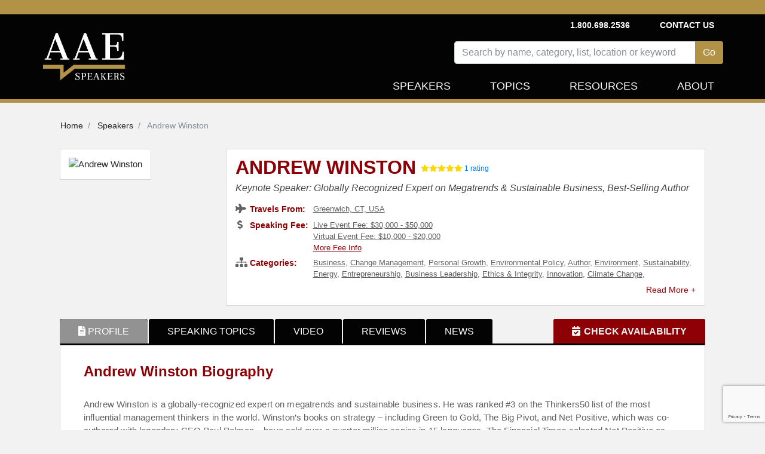

--- FILE ---
content_type: text/html; charset=utf-8
request_url: https://www.aaespeakers.com/keynote-speakers/andrew-winston
body_size: 15599
content:
<!DOCTYPE html>
<html>
<head>
<script>
  document.addEventListener('turbolinks:load', function(event) {
    var url = event.data.url;
    dataLayer.push({
      'event':'pageView',
      'virtualUrl': url
    });
  });
</script>
<script>
  (function(w,d,s,l,i){w[l]=w[l]||[];w[l].push({'gtm.start':
  new Date().getTime(),event:'gtm.js'});var f=d.getElementsByTagName(s)[0],
  j=d.createElement(s),dl=l!='dataLayer'?'&l='+l:'';j.async=true;j.src=
  'https://www.googletagmanager.com/gtm.js?id='+i+dl+'&gtm_auth=Udifs7uggMSTOD3bzC6R7Q&gtm_preview=env-2&gtm_cookies_win=x';f.parentNode.insertBefore(j,f);
  })(window,document,'script','dataLayer','GTM-M86K5G4');
</script>
<!-- End Google Tag Manager -->
<meta content='text/html; charset=UTF-8' http-equiv='Content-Type'>
<meta content='width=device-width, initial-scale=1.0' name='viewport'>
<meta content='noimageindex' name='robots'>
<meta name="csrf-param" content="authenticity_token" />
<meta name="csrf-token" content="dfIEfDFDS2U7NO-JOvZMMhzvJcp0mpxj-hAPvZJSWaP_vIehtjI9Zm4enJ9NFwqdq6a427RmSA3bTdwKuBHuQA" />

<link href='https://thumbnails.aaehq.com' rel='dns-prefetch'>
<link rel="preload" href="/assets/fa-solid-900-08aa3a5ee68a21d5771a70b20495b6da1c0f996c46982cd1b0447ad2db730d11.woff2" as="font" type="font/woff2" crossorigin="anonymous">
<link rel="preload" href="/assets/fa-brands-400-c885e9f2017a2ed7075db9e876d40a04aa3208114443803bdb120a34afd3b1d6.woff2" as="font" type="font/woff2" crossorigin="anonymous">
<link rel="stylesheet" href="/assets/application-25b9adfdeb2e4ba5f81ed0198c54a4a1068c4e1c71afc61143ac8779bd966276.css" media="all" data-turbolinks-track="reload" />
<script src="/assets/application-46ab5c68a136fd6457d1ebd411052f7926e85a32c9bd7e1865564315bb5da393.js" data-turbolinks-track="reload"></script>
<title>Andrew Winston | Keynote Speaker | AAE Speakers Bureau</title>
<meta content='Book Andrew Winston Profile - Globally Recognized Expert on Megatrends &amp; Sustainable Business, Best-Selling Author ' name='description'>
<meta content='Andrew Winston | Keynote Speaker | AAE Speakers Bureau' property='og:title'>
<meta content='Book Andrew Winston Profile - Globally Recognized Expert on Megatrends &amp; Sustainable Business, Best-Selling Author ' property='og:description'>
<meta content='profile' property='og:type'>
<meta content='https://thumbnails.aaehq.com/t_face_s270/https://speakerdata2.s3.amazonaws.com/photo/image/935086/02_Andrew__official_LONG_SHOT.jpeg' property='og:image'>
<meta content='1' property='og:average_review_count'>

<!--script id='pixel-script-poptin' src='https://cdn.popt.in/pixel.js?id=39b60ce34f03c' async='true'></script-->
</head>
<body>
<script src="https://www.google.com/recaptcha/api.js?render=6LeP6lAqAAAAAI4ZluXUZ7fFDXc_mErtvB5ow-FX"></script>
<noscript>
<iframe height='0' src='https://www.googletagmanager.com/ns.html?id=GTM-M86K5G4&amp;gtm_auth=Udifs7uggMSTOD3bzC6R7Q&amp;gtm_preview=env-2&amp;gtm_cookies_win=x' style='display:none;visibility:hidden' width='0'></iframe>
</noscript>
<div class='container-fluid'>
<div class='row inc-banner'></div>
</div>
<div class='container-fluid topnav-bg home'>
<div class='container'>
<div class='row'>
<div class='col-4 pr-0 pl-0'>
<nav class='navbar navbar-expand-lg navbar-dark navbar-logo'>
<a class="navbar-brand" href="/"><img height="100%" alt="AAE Speakers" class="img-fluid" style="max-height: 110px;" src="/assets/logo-5538bf0882a7cf13336edb361a5200f9c0b776c7cac574c3bc60012daa3b92ee.webp" /></a>
</nav>
</div>
<div class='col-8'>
<nav class='navbar navbar-expand-lg navbar-dark topnav-bg justify-content-between d-none d-lg-flex p-0' id='top-nav'>
<ul class='navbar-nav menu-1'></ul>
<ul class='navbar-nav'>
<li class='navbar-text'>
<b>1.800.698.2536</b>
</li>
<li class='nav-item'>
<b>
<a class="navbar-text" data-remote="true" href="/contact">Contact Us</a>
</b>
</li>
</ul>
</nav>
<nav class='navbar navbar-expand-lg navbar-dark justify-content-end new-header p-0'>
<button aria-controls='navbarSupportedContent' aria-expanded='false' aria-label='Toggle navigation' class='navbar-toggler' data-target='#navbarSupportedContent' data-toggle='collapse' type='button'>
<span class='navbar-toggler-icon'></span>
</button>
<div class='collapse navbar-collapse row justify-content-end pt-2' id='navbarSupportedContent'>
<div class='speakers-search-panel col-md-12 col-lg-9'>
<div class='search-panel'>
<div class='form-group'>
<div class='input-group mb-3'>
<input type="text" name="search" id="search" placeholder="Search by name, category, list, location or keyword" class="form-control speaker-search-field" autocomplete="off" />
<div class='input-group-append'>
<input type="submit" name="commit" value="Go" class="btn btn-intro" id="search-button" data-disable-with="Go" />
</div>
</div>
<div class='search-result-container'></div>
</div>
</div>
</div>

<ul class='navbar-nav text-right menu-2 header-nav'>
<li class='nav-item'>
<a class="nav-link " href="/keynote-speakers">Speakers</a>
</li>
<li class='nav-item topic-dropbtn'>
<a class="nav-link " href="/topics">Topics</a>
<div class='topic-dropdown-content'>
<a href="/topics/business">Business Strategy</a>
<a href="/topics/cybersecurity">Cybersecurity</a>
<a href="/lists/diversity-equity-inclusion-speakers">Diversity and Inclusion</a>
<a href="/topics/education">Education</a>
<a href="/lists/financial-tech-crypto-nfts-blockchain-online-banking">FinTech</a>
<a href="/lists/future-of-work-speakers">Future of Work</a>
<a href="/topics/history">History</a>
<a href="/topics/leadership">Leadership</a>
<a href="/lists/inspirational-mental-health-speakers">Mental Health</a>
<a href="/topics/motivational">Motivational</a>
<a href="/lists/political-speakers">Politics</a>
<a href="/topics/social-activism">Social Activism</a>
<a href="/topics/sports">Sports</a>
<a href="/topics/stem">STEM</a>
<a href="/topics/environment">Sustainability and Climate Change</a>
<a href="/topics/work-life-balance">Work Life Balance</a>
<a href="/topics">&gt;&gt; View All Topics</a>
</div>
</li>
<li class='nav-item'>
<a class="nav-link " href="/resources-for-successful-event-planning/">Resources</a>
</li>
<li class='nav-item'>
<a class="nav-link " href="/about">About</a>
</li>
<div class='d-lg-none'>
<li class='nav-item'>
<a class="nav-link " data-remote="true" href="/contact">Contact Us</a>
</li>
<li class='navbar-text'>
<b>1.800.698.2536</b>
</li>
</div>
</ul>
</div>
</nav>
</div>
</div>
<div id='contact-modal-container'></div>
</div>
</div>
<div class='inc-banner-bottom'></div>

<div class='container'>
<div class='container pt-3'>
<div class='row'>
<nav aria-label='breadcrumb'>
<ol class='breadcrumb' itemscope itemtype='https://schema.org/BreadcrumbList'>
<li class='breadcrumb-item' itemprop='itemListElement' itemscope itemtype='https://schema.org/ListItem'>
<a itemprop="item" itemtype="https://schema.org/WebPage" itemid="/" href="/"><span itemprop='name'>
Home
</span>
</a><meta content='1' itemprop='position'>
</li>
<li class='breadcrumb-item' itemprop='itemListElement' itemscope itemtype='https://schema.org/ListItem'>
<a itemprop="item" itemtype="https://schema.org/WebPage" itemid="/keynote-speakers" href="/keynote-speakers"><span itemprop='name'>
Speakers
</span>
</a><meta content='2' itemprop='position'>
</li>
<li class='breadcrumb-item active' itemprop='itemListElement' itemscope itemtype='https://schema.org/ListItem'>
<span itemprop='name'>
Andrew Winston
</span>
<meta content='3' itemprop='position'>
</li>
</ol>
</nav>

</div>
</div>
<div class='speaker-container'>
<div class='profile-details-block'>
<div class='avtar-block'>
<div class='avtar-profile-img'>
<div class='a-profile-inner'>
<img width="270" height="270" alt="Andrew Winston" src="https://thumbnails.aaehq.com/t_face_s270/https://speakerdata2.s3.amazonaws.com/photo/image/935086/02_Andrew__official_LONG_SHOT.jpeg" />
</div>
</div>
</div>
<div class='profile-block'>
<div class='profile-data profile-details'>
<h1 class='speaker-name'>
<a id="speaker-name-link" href="/keynote-speakers/andrew-winston#request-info">Andrew Winston</a>
</h1>
<div class='speaker-reviews'>
<div class="rating"><i class="fa fa-star" aria-hidden="true"></i><i class="fa fa-star" aria-hidden="true"></i><i class="fa fa-star" aria-hidden="true"></i><i class="fa fa-star" aria-hidden="true"></i><i class="fa fa-star" aria-hidden="true"></i></div>
<a href="javascript:void(0);">1 rating</a>
</div>
<h2>
Keynote Speaker: Globally Recognized Expert on Megatrends &amp; Sustainable Business, Best-Selling Author 
</h2>
<ul>
<li>
<div class='profile-service-title'>
<i aria-hidden='true' class='fa fa-plane'></i>
<span>Travels From:</span>
</div>
<div class='profile-service-content'><a href="/keynote-speakers?location=Greenwich%2C+CT%2C+USA">Greenwich, CT, USA</a></div>
</li>
<li>
<div class='profile-service-title'>
<i aria-hidden='true' class='fa fa-dollar-sign'></i>
<span>Speaking Fee:</span>
</div>
<div class='profile-service-content'>
<a href="/keynote-speakers?fee_range%5B%5D=30000-50000">Live Event Fee: $30,000 - $50,000</a>
<br>
<a href="/keynote-speakers?fee_range%5B%5D=10000-20000&amp;fee_type=virtual">Virtual Event Fee: $10,000 - $20,000</a>
<br>
<a class="more-fee-info" data-toggle="modal" data-target="#more-fee-info-modal" href="javascript:void(0)">More Fee Info</a>
<div aria-hidden='true' aria-labelledby='basicModal' class='modal' id='more-fee-info-modal' role='dialog' tabindex='-1'>
<div class='modal-dialog modal-lg'>
<div class='modal-content'>
<div class='modal-body'>
<button aria-label='Close' class='close' data-dismiss='modal' type='button'>
<span aria-hidden='true'>
<div class='fa fa-times-circle'></div>
</span>
</button>
<h3>Fee Range</h3>
<p>Fee ranges listed on this website are intended to serve as a guideline. Please note: if a speaker has a fee range listed, such as $30,000 - $50,000, it indicates that their fee falls within that range. For example, if a speaker’s fee is $47,500, their profile will display a fee range of $30,000 - $50,000. Similarly, if a speaker’s fee is $11,500, their profile will show a fee range of $10,000 - $20,000. <br><br> Speaker fees are subject to change without notice. Fees often vary based on a number of factors, including: speakers schedule, supply and demand, length of presentation, location of event, and other factors. Please contact us with your specific event details and requirements, and we are happy to provide you with a precise quote.</p>
</div>
</div>
</div>
</div>

</div>
</li>
<li class='read-more' data-max-height='38'>
<div class='profile-service-title'>
<i aria-hidden='true' class='fa fa-sitemap'></i>
<span>Categories:</span>
</div>
<div class='profile-service-content'>
<a href="/topics/business">Business</a>, <a href="/topics/change-management">Change Management</a>, <a href="/topics/personal-growth">Personal Growth</a>, <a href="/topics/environmental-policy">Environmental Policy</a>, <a href="/topics/author">Author</a>, <a href="/topics/environment">Environment</a>, <a href="/topics/sustainability">Sustainability</a>, <a href="/topics/energy">Energy</a>, <a href="/topics/entrepreneurship">Entrepreneurship</a>, <a href="/topics/business-leadership">Business Leadership</a>, <a href="/topics/ethics-integrity">Ethics &amp; Integrity</a>, <a href="/topics/innovation">Innovation</a>, <a href="/topics/climate-change">Climate Change</a>, <a href="/topics/environmental-science">Environmental Science</a>, <a href="/topics/culture">Culture</a>, <a href="/topics/economy">Economy</a>, <a href="/topics/finance">Finance</a>, <a href="/topics/political">Political</a>, <a href="/topics/leadership">Leadership</a>, <a href="/topics/earth-day">Earth Day</a>, <a href="/topics/strategic-leadership">Strategic Leadership</a>, <a href="/topics/corporate-strategy">Corporate Strategy</a>, <a href="/topics/esg">ESG</a>, <a href="/topics/thought-leadership">Thought Leadership</a>, <a href="/topics/disruptive-thinking">Disruptive Thinking</a>, <a href="/topics/business-growth">Business Growth</a>, <a href="/topics/business-authors">Business Authors</a>
</div>
</li>
</ul>
<div class='book-now-button d-block d-md-none'>
<a id="btn-book-speaker" class="btn btn-red" href="/keynote-speakers/andrew-winston#request-info">BOOK ANDREW WINSTON</a>
</div>
</div>
</div>
</div>
<div class='profile-details-container'>
<div class='profile-tabs'>
<ul class='nav nav-tabs' id='tabs' role='tablist'>
<li>
<a id="profile-tab" class="nav-link active" data-toggle="tab" role="tab" aria-selected="true" aria-controls="profile-tab" href="#profile"><i class='fa fa-file-alt'></i>
<span>PROFILE</span>
</a></li>
<li><a id="speaking-topics-tab" class="nav-link" data-toggle="tab" role="tab" aria-selected="false" aria-controls="speaking-topics-tab" href="#speaking-topics">SPEAKING TOPICS</a></li>
<li><a id="video-tab" class="nav-link" data-toggle="tab" role="tab" aria-selected="false" aria-controls="video-tab" href="#video">VIDEO</a></li>
<li><a id="reviews-tab" class="nav-link" data-toggle="tab" role="tab" aria-selected="false" aria-controls="reviews-tab" href="#reviews">REVIEWS</a></li>
<li><a id="news-tab" class="nav-link" data-toggle="tab" role="tab" aria-selected="false" aria-controls="news-tab" href="#news">NEWS</a></li>
<li class='booking-info'>
<a id="request-info-tab" class="btn btn-check-schedule" data-toggle="tab" role="tab" aria-selected="false" aria-controls="request-info-tab" href="#request-info"><i class='fa fa-calendar-check'></i>
<span>CHECK AVAILABILITY</span>
</a></li>
</ul>
</div>
<div class='profile-tabs tab-content' role='tablist'>
<div aria-labelledby='profile-tab' class='tab-pane fade show active authorship-padding' id='profile' role='tabpanel'>
<div aria-labelledby='profile-heading' class='collapse show' id='profile-collapse' role='tabpanel'>
<div class='card-body'>
<div class='profile-summery'>
<h2>Andrew Winston Biography</h2>
<div class='summery read-more no-select' data-max-height='250'>
<p>Andrew Winston is a globally-recognized expert on megatrends and sustainable business. He was ranked #3 on the Thinkers50 list of the most influential management thinkers in the world. Winston’s books on strategy – including Green to Gold, The Big Pivot, and Net Positive, which was co-authored with legendary CEO Paul Polman – have sold over a quarter million copies in 15 languages. The Financial Times selected Net Positive as one of the Best Business Books of the Year. Andrew is also a highly sought-after and inspirational speaker to audiences of executives around the world. He received degrees in economics, business, and environmental management from Princeton, Columbia, and Yale.</p>

<h4>
<strong>
<a class="contact-speaker" href="/keynote-speakers/andrew-winston#request-info">Contact a speaker booking agent</a>
</strong>
to check availability on Andrew Winston and other top speakers and celebrities.
</h4>
</div>
<div class='book-now-button'>
<a id="btn-book-speaker" class="btn btn-red" href="/keynote-speakers/andrew-winston#request-info">BOOK ANDREW WINSTON</a>
</div>
<div id='request-modal-container'></div>
</div>
<div class='profile-speech-topics row-container profile-speech-topics-desktop'>
<div class='col12-container'>
<h2>Andrew Winston Speaking Topics</h2>
<div class='speech_topic' id='speech-topic-0'>
<div class='speech-topic-name'>
<b>From AI to ESG to Gen Z</b>
</div>
<div class='speech-topic-desc'>
<p><p><strong>The Trillion-dollar Tera-trends Revolutionizing the World and Business</strong></p>

<p>A trillion once seemed like an unimaginable figure. Now it's the everyday scale of the most powerful trends reshaping our world and economy. Welcome to the era of Tera-trends.  Named the #3 management thinker in the world by Thinkers50, Andrew offers an insightful, deeply knowledgeable, and entertaining talk, providing a compelling exploration of the ABCs – and XYZs – of the monumental shifts remaking the world.  From AI Acceleration and Climate and the Clean Economy to ESG Expansion and Gen Z Zeal, Andrew's inspiring talk goes beyond just understanding these Tera-trends to leveraging them to boost your career, drive your company forward, and positively impact the world.</p>
</p>
</div>
</div>
<div class='speech_topic' id='speech-topic-1'>
<div class='speech-topic-name'>
<b>Is the World Better Off Because Your Company is in It?</b>
</div>
<div class='speech-topic-desc'>
<p><p><strong>GigaTrends and the Drive to Net Positive</strong></p>

<p>Our economy and society are healing from the pandemic, but extreme challenges remain, such as climate change and inequality. Business has the vast opportunity – along with the tools and skills – to profit from solving the world’s problems, not creating them. Based on his new book Net Positive – co-authored with legendary CEO Paul Polman – this inspiring talk from renowned strategist Andrew Winston will help you navigate the seismic changes sweeping through business. Net Positive explodes 50 years of corporate dogma about the purpose of business and how it thrives. With bold vision and compelling stories, Winston’s talk sets out the principles and practices that will deliver the scale of change and transformation the world desperately needs.</p>
</p>
</div>
</div>
</div>
</div>
<div class='profile-videos row-container profile-videos-desktop'>
<div class='col12-container'>
<h2>Andrew Winston Videos</h2>
</div>
<div class='speaker-videos'>
<div class='video-thumb'>
<a class="more" target="_blank" title="EDP Business Summit 2024 - Andrew Winston, Speaker" href="https://youtu.be/TuLEY7pCDak"><img height="100%" width="100%" alt="EDP Business Summit 2024 - Andrew Winston, Speaker" src="https://i.ytimg.com/vi/TuLEY7pCDak/hqdefault.jpg" />
<div class='play-btn'>
<i aria-hidden='true' class='fab fa-youtube'></i>
</div>
</a></div>
<div class='video-title'>
EDP Business Summit 2024 - Andrew Winston, Speaker
</div>
</div>

<div class='speaker-videos'>
<div class='video-thumb'>
<a class="more" target="_blank" title="World Business Forum " href="https://youtu.be/3cR81Jic0bQ"><img height="100%" width="100%" alt="World Business Forum " src="https://i.ytimg.com/vi/3cR81Jic0bQ/hqdefault.jpg" />
<div class='play-btn'>
<i aria-hidden='true' class='fab fa-youtube'></i>
</div>
</a></div>
<div class='video-title'>
World Business Forum 
</div>
</div>

<div class='speaker-videos'>
<div class='video-thumb'>
<a class="more" target="_blank" title="Winston talk, Royal Bank of Canada Senior Leadership Forum" href="https://youtu.be/2j7-oApHfeI"><img height="100%" width="100%" alt="Winston talk, Royal Bank of Canada Senior Leadership Forum" src="https://i.ytimg.com/vi/2j7-oApHfeI/hqdefault.jpg" />
<div class='play-btn'>
<i aria-hidden='true' class='fab fa-youtube'></i>
</div>
</a></div>
<div class='video-title'>
Winston talk, Royal Bank of Canada Senior Leadership Forum
</div>
</div>

<div class='cl-lg12-container text-right morelink'>
<a class="all-video-link" href="javascript:void(0);">See All Videos »</a>
</div>
</div>
<div class='row-container'>
<!-- Accordion wrapper -->
<div aria-multiselectable='true' class='accordion md-accordion' id='accordionEx1' role='tablist'>
<!-- Accordion card -->
<div class='card'>
<!-- Card header -->
<div class='books-card-header card-header' id='headingTwo1' role='tab'>
<a aria-controls='collapseTwo1' aria-expanded='false' class='collapsed' data-parent='#accordionEx1' data-toggle='collapse' href='#collapseTwo1'>
<h5 class='bottom-margin-zero'>
<strong>Andrew Winston Books</strong>
<i class='fa fa-angle-down rotate-icon'></i>
</h5>
</a>
</div>
<!-- Card body -->
<div aria-labelledby='headingTwo1' class='books-collapse collapse' data-parent='#accordionEx1' id='collapseTwo1' role='tabpanel'>
<div class='card-body books-card-body'>
<div class='carousel slide w-100 booksCarouselSlider' data-ride='carousel' id='booksCarousel'>
<div class='carousel-inner w-100' role='listbox'>
<div class='carousel-item active'>
<div class='cl3-container float-left'>
<div class='book-col'>
<img height="115" alt="Net Positive: How Courageous Companies Thrive by Giving More Than They Take" title="Net Positive: How Courageous Companies Thrive by Giving More Than They Take" src="https://images.isbndb.com/covers/19031733482774.jpg" />
<h2>
Net Positive: How Courageous Companies Thrive by Giving More Than They Take
</h2>
</div>
</div>
<div class='cl3-container float-left'>
<div class='book-col'>
<img height="115" alt="The Big Pivot: Radically Practical Strategies for a Hotter, Scarcer, and More Open World" title="The Big Pivot: Radically Practical Strategies for a Hotter, Scarcer, and More Open World" src="https://images-na.ssl-images-amazon.com/images/I/51Bgdhn6xPL._SL115_.jpg" />
<h2>
The Big Pivot: Radically Practical Strategies for a Hotter, Scarcer, and More Open World
</h2>
</div>
</div>
<div class='cl3-container float-left'>
<div class='book-col'>
<img height="115" alt="Green to Gold: How Smart Companies Use Environmental Strategy to Innovate, Create Value, and Build Competitive Advantage" title="Green to Gold: How Smart Companies Use Environmental Strategy to Innovate, Create Value, and Build Competitive Advantage" src="https://images-na.ssl-images-amazon.com/images/I/519ZleVbwwL._SL115_.jpg" />
<h2>
Green to Gold: How Smart Companies Use Environmental Strategy to Innovate, Create Value, and Build Competitive Advantage
</h2>
</div>
</div>
<div class='cl3-container float-left'>
<div class='book-col'>
<img height="115" alt="Green Recovery: Get Lean, Get Smart, and Emerge from the Downturn on Top" title="Green Recovery: Get Lean, Get Smart, and Emerge from the Downturn on Top" src="https://images-na.ssl-images-amazon.com/images/I/41yLGIIJy1L._SL115_.jpg" />
<h2>
Green Recovery: Get Lean, Get Smart, and Emerge from the Downturn on Top
</h2>
</div>
</div>
</div>
</div>
<a class='carousel-control-prev' data-slide='prev' href='#booksCarousel' role='button'>
<span aria-hidden='true' class='carousel-control-prev-icon'></span>
<span class='sr-only'>Previous</span>
</a>
<a class='carousel-control-next' data-slide='next' href='#booksCarousel' role='button'>
<span aria-hidden='true' class='carousel-control-next-icon'></span>
<span class='sr-only'>Next</span>
</a>
</div>
</div>
</div>
</div>
<div class='card'>
<!-- Card header -->
<div class='faq-card-header card-header' id='headingTwo2' role='tab'>
<a aria-controls='collapseTwo21' aria-expanded='false' class='collapsed' data-parent='#accordionEx1' data-toggle='collapse' href='#collapseTwo21'>
<h5 class='bottom-margin-zero'>
<strong>FAQs on booking Andrew Winston</strong>
<i class='fa fa-angle-down rotate-icon'></i>
</h5>
</a>
</div>
<!-- Card body -->
<div aria-labelledby='headingTwo21' class='faq-collapse collapse' data-parent='#accordionEx1' id='collapseTwo21' role='tabpanel'>
<div class='card-body faq-card-body'>
<p>
<b>
How do I book Andrew Winston to speak at my event?
</b>
</p>
<p>
Our experienced booking agents have successfully helped clients around the world secure speakers like Andrew Winston for speaking engagements, personal appearances, product endorsements, or corporate entertainment since 2002. Click the Check Schedule button above and complete the form on this page to check availability for Andrew Winston, or call our office at 1.800.698.2536 to discuss your upcoming event.  One of our experienced agents will be happy to help you get speaking fee information and check availability for Andrew Winston or any other speaker of your choice.
</p>
<p>
<b>
How much does it cost to book Andrew Winston for a speaking engagement?
</b>
</p>
<p>
Speaking fees for Andrew Winston, or any other speakers and celebrities, are determined based on a number of factors and may change without notice. The estimated fees to book Andrew Winston are <a href="/keynote-speakers?fee_range%5B%5D=30000-50000">$30,000 - $50,000</a> for live events and <a href="/keynote-speakers?fee_range%5B%5D=10000-20000&amp;fee_type=virtual">$10,000 - $20,000</a> for virtual events. For the most current speaking fee to hire Andrew Winston, click the Check Schedule button above and complete the form on this page, or call our office at 1.800.698.2536 to speak directly with an experienced booking agent.
</p>
<p>
<b>
What topics does Andrew Winston speak about?
</b>
</p>
<p>
Andrew Winston is a keynote speaker and industry expert who speaks on a wide range of topics such as <a href="/topics/business">Business</a>, <a href="/topics/change-management">Change Management</a>, <a href="/topics/personal-growth">Personal Growth</a>, <a href="/topics/environmental-policy">Environmental Policy</a>, <a href="/topics/author">Author</a>, <a href="/topics/environment">Environment</a>, <a href="/topics/sustainability">Sustainability</a>, <a href="/topics/energy">Energy</a>, <a href="/topics/entrepreneurship">Entrepreneurship</a>, <a href="/topics/business-leadership">Business Leadership</a>, <a href="/topics/ethics-integrity">Ethics &amp; Integrity</a>, <a href="/topics/innovation">Innovation</a>, <a href="/topics/climate-change">Climate Change</a>, <a href="/topics/environmental-science">Environmental Science</a>, <a href="/topics/culture">Culture</a>, <a href="/topics/economy">Economy</a>, <a href="/topics/finance">Finance</a>, <a href="/topics/political">Political</a>, <a href="/topics/leadership">Leadership</a>, <a href="/topics/earth-day">Earth Day</a>, <a href="/topics/strategic-leadership">Strategic Leadership</a>, <a href="/topics/corporate-strategy">Corporate Strategy</a>, <a href="/topics/esg">ESG</a>, <a href="/topics/thought-leadership">Thought Leadership</a>, <a href="/topics/disruptive-thinking">Disruptive Thinking</a>, <a href="/topics/business-growth">Business Growth</a> and <a href="/topics/business-authors">Business Authors</a>.
</p>
<p>
<b>
Where does Andrew Winston travel from?
</b>
</p>
<p>
Andrew Winston generally travels from Greenwich, CT, USA and can be booked for (private) corporate events, personal appearances, keynote speeches, or other performances.
</p>
<p>
<b>
Who is the agent for Andrew Winston?
</b>
</p>
<p>
AAE Speakers Bureau has successfully secured keynote speakers like Andrew Winston for clients worldwide since 2002. As a full-service speaker booking agency, we have access to virtually any speaker or celebrity in the world. Our agents are happy and able to submit an offer to the speaker or celebrity of your choice, letting you benefit from our reputation and long-standing relationships in the industry. Please click the Check Schedule button above and complete the form on this page including the details of your event, or call our office at 1.800.698.2536, and one of our agents will assist you to book Andrew Winston for your next private or corporate function.
</p>
<p>
<b>
What is a full-service speaker booking agency?
</b>
</p>
<p>
AAE Speakers Bureau is a full-service speaker booking agency, meaning we can completely manage the speaker’s or celebrity’s engagement with your organization from the time of booking your speaker through the event’s completion. We provide all of the services you need to host Andrew Winston or any other speaker of your choice, including offer negotiation, contractual assistance, accounting and billing, and event speaker travel and logistics services. When you book a speaker with us, we manage the process of hosting a speaker for you as an extension of your team. Our goal is to give our clients peace of mind and a best-in-class service experience when booking a speaker with us.
</p>
<p>
<b>
Why is AAE Speakers Bureau different from other booking agencies?
</b>
</p>
<p>
If you’re looking for the best speaker recommendations, paired with a top-notch customer service experience, you’re in the right place. At AAE Speakers Bureau, we exclusively represent the interests of our clients - professional organizations, companies, universities, and associations. We intentionally do not represent the speakers we feature or book. That is so we can present our clients with the broadest and best performing set of speaker options in the market today, and we can make these recommendations without any obligation to promote a specific speaker over another. This is why when our agents suggest a speaker for your event, you can be assured that they are of the highest quality with a history of proven success with our other clients.
</p>
<hr>
<p class='faq-speaker-info'>
Andrew Winston is a keynote speaker and industry expert who speaks on a wide range of topics including <a href="/topics/business">Business</a>, <a href="/topics/change-management">Change Management</a> and <a href="/topics/personal-growth">Personal Growth</a>.
 The estimated speaking fee range to book Andrew Winston for live events is <a href="/keynote-speakers?fee_range%5B%5D=30000-50000">$30,000 - $50,000</a>, and for virtual events <a href="/keynote-speakers?fee_range%5B%5D=10000-20000&amp;fee_type=virtual">$10,000 - $20,000</a>. 
Andrew Winston generally travels from <a href="/keynote-speakers?location=Greenwich%2C+CT%2C+USA">Greenwich, CT, USA</a> and 
can be booked for (private) corporate events, personal appearances, keynote speeches, or other performances.
Similar motivational celebrity speakers are <a href="/keynote-speakers/michael-shellenberger">Michael Shellenberger</a>, <a href="/keynote-speakers/andrew-busch">Andrew Busch</a> and <a href="/keynote-speakers/amy-myers-jaffe">Amy Myers Jaffe</a>.
Contact All American Speakers for ratings, reviews, videos and information on scheduling Andrew Winston for an upcoming event.
</p>
<script type='application/ld+json'>
{"@context":"https://schema.org","@type":"FAQPage","mainEntity":[{"@type":"Question","name":"How do I book Andrew Winston to speak at my event?","acceptedAnswer":{"@type":"Answer","text":"Our experienced booking agents have successfully helped clients around the world secure speakers like Andrew Winston for speaking engagements, personal appearances, product endorsements, or corporate entertainment since 2002. Click the Check Schedule button above and complete the form on this page to check availability for Andrew Winston, or call our office at 1.800.698.2536 to discuss your upcoming event.  One of our experienced agents will be happy to help you get speaking fee information and check availability for Andrew Winston or any other speaker of your choice."}},{"@type":"Question","name":"How much does it cost to book Andrew Winston for a speaking engagement?","acceptedAnswer":{"@type":"Answer","text":"Speaking fees for Andrew Winston, or any other speakers and celebrities, are determined based on a number of factors and may change without notice. The estimated fees to book Andrew Winston are $30,000 - $50,000 for live events and $10,000 - $20,000 for virtual events. For the most current speaking fee to hire Andrew Winston, click the Check Schedule button above and complete the form on this page, or call our office at 1.800.698.2536 to speak directly with an experienced booking agent."}},{"@type":"Question","name":"What topics does Andrew Winston speak about?","acceptedAnswer":{"@type":"Answer","text":"Andrew Winston is a keynote speaker and industry expert who speaks on a wide range of topics such as Business, Change Management, Personal Growth, Environmental Policy, Author, Environment, Sustainability, Energy, Entrepreneurship, Business Leadership, Ethics \u0026 Integrity, Innovation, Climate Change, Environmental Science, Culture, Economy, Finance, Political, Leadership, Earth Day, Strategic Leadership, Corporate Strategy, ESG, Thought Leadership, Disruptive Thinking, Business Growth and Business Authors."}},{"@type":"Question","name":"Where does Andrew Winston travel from?","acceptedAnswer":{"@type":"Answer","text":"Andrew Winston generally travels from Greenwich, CT, USA and can be booked for (private) corporate events, personal appearances, keynote speeches, or other performances."}},{"@type":"Question","name":"Who is the agent for Andrew Winston?","acceptedAnswer":{"@type":"Answer","text":"AAE Speakers Bureau has successfully secured keynote speakers like Andrew Winston for clients worldwide since 2002. As a full-service speaker booking agency, we have access to virtually any speaker or celebrity in the world. Our agents are happy and able to submit an offer to the speaker or celebrity of your choice, letting you benefit from our reputation and long-standing relationships in the industry. Please click the Check Schedule button above and complete the form on this page including the details of your event, or call our office at 1.800.698.2536, and one of our agents will assist you to book Andrew Winston for your next private or corporate function."}},{"@type":"Question","name":"What is a full-service speaker booking agency?","acceptedAnswer":{"@type":"Answer","text":"AAE Speakers Bureau is a full-service speaker booking agency, meaning we can completely manage the speaker’s or celebrity’s engagement with your organization from the time of booking your speaker through the event’s completion. We provide all of the services you need to host Andrew Winston or any other speaker of your choice, including offer negotiation, contractual assistance, accounting and billing, and event speaker travel and logistics services. When you book a speaker with us, we manage the process of hosting a speaker for you as an extension of your team. Our goal is to give our clients peace of mind and a best-in-class service experience when booking a speaker with us."}},{"@type":"Question","name":"Why is AAE Speakers Bureau different from other booking agencies?","acceptedAnswer":{"@type":"Answer","text":"If you’re looking for the best speaker recommendations, paired with a top-notch customer service experience, you’re in the right place. At AAE Speakers Bureau, we exclusively represent the interests of our clients - professional organizations, companies, universities, and associations. We intentionally do not represent the speakers we feature or book. That is so we can present our clients with the broadest and best performing set of speaker options in the market today, and we can make these recommendations without any obligation to promote a specific speaker over another. This is why when our agents suggest a speaker for your event, you can be assured that they are of the highest quality with a history of proven success with our other clients."}}]}
</script>

</div>
</div>
<div class='book-now-button d-none d-md-flex'>
<a id="btn-book-speaker" class="btn btn-red" href="/keynote-speakers/andrew-winston#request-info">BOOK ANDREW WINSTON</a>
</div>
</div>
<i class='authorship-text-color'>Speaker profile last updated by AAE Talent Team on 17/11/2025.</i>
</div>
</div>
</div>
</div>
</div>
<div aria-labelledby='speaking-topics-tab' class='tab-pane fade' id='speaking-topics' role='tabpanel'>
<div aria-controls='speaking-topic-collapse' aria-expanded='false' class='card-header' data-target='#speaking-topic-collapse' data-toggle='collapse' id='speaking-topic-heading' role='tab'>
<h6 class='mb-0'>
SPEAKING TOPICS
</h6>
</div>
<div aria-labelledby='speaking-topic-heading' class='collapse' id='speaking-topic-collapse' role='tabpanel'>
<div class='card-body'>
<h2>Andrew Winston Speaking Topics</h2>
<ul class='speaking-topics-tab-content'>
<li class='topic-desc read-more' data-max-height='165'>
<b>From AI to ESG to Gen Z</b>
<p>
<p><strong>The Trillion-dollar Tera-trends Revolutionizing the World and Business</strong></p>

<p>A trillion once seemed like an unimaginable figure. Now it's the everyday scale of the most powerful trends reshaping our world and economy. Welcome to the era of Tera-trends.  Named the #3 management thinker in the world by Thinkers50, Andrew offers an insightful, deeply knowledgeable, and entertaining talk, providing a compelling exploration of the ABCs – and XYZs – of the monumental shifts remaking the world.  From AI Acceleration and Climate and the Clean Economy to ESG Expansion and Gen Z Zeal, Andrew's inspiring talk goes beyond just understanding these Tera-trends to leveraging them to boost your career, drive your company forward, and positively impact the world.</p>

</p>
</li>
<li class='topic-desc read-more' data-max-height='165'>
<b>Is the World Better Off Because Your Company is in It?</b>
<p>
<p><strong>GigaTrends and the Drive to Net Positive</strong></p>

<p>Our economy and society are healing from the pandemic, but extreme challenges remain, such as climate change and inequality. Business has the vast opportunity – along with the tools and skills – to profit from solving the world’s problems, not creating them. Based on his new book Net Positive – co-authored with legendary CEO Paul Polman – this inspiring talk from renowned strategist Andrew Winston will help you navigate the seismic changes sweeping through business. Net Positive explodes 50 years of corporate dogma about the purpose of business and how it thrives. With bold vision and compelling stories, Winston’s talk sets out the principles and practices that will deliver the scale of change and transformation the world desperately needs.</p>

</p>
</li>
</ul>
</div>
</div>
</div>
<div aria-labelledby='video-tab' class='tab-pane fade' id='video' role='tabpanel'>
<div aria-controls='video-collapse' aria-expanded='false' class='card-header' data-target='#video-collapse' data-toggle='collapse' id='video-heading' role='tab'>
<h6 class='mb-0'>
VIDEO
</h6>
</div>
<div aria-labelledby='video-heading' class='collapse' id='video-collapse' role='tabpanel'>
<div class='card-body'>
<div class='profile-videos row-container'>
<div class='col12-container'>
<h2>Andrew Winston Videos</h2>
</div>
<div class='speaker-videos'>
<div class='video-thumb'>
<a class="more" target="_blank" title="EDP Business Summit 2024 - Andrew Winston, Speaker" href="https://youtu.be/TuLEY7pCDak"><img height="100%" width="100%" alt="EDP Business Summit 2024 - Andrew Winston, Speaker" src="https://i.ytimg.com/vi/TuLEY7pCDak/hqdefault.jpg" />
<div class='play-btn'>
<i aria-hidden='true' class='fab fa-youtube'></i>
</div>
</a></div>
<div class='video-title'>
EDP Business Summit 2024 - Andrew Winston, Speaker
</div>
</div>

<div class='speaker-videos'>
<div class='video-thumb'>
<a class="more" target="_blank" title="World Business Forum " href="https://youtu.be/3cR81Jic0bQ"><img height="100%" width="100%" alt="World Business Forum " src="https://i.ytimg.com/vi/3cR81Jic0bQ/hqdefault.jpg" />
<div class='play-btn'>
<i aria-hidden='true' class='fab fa-youtube'></i>
</div>
</a></div>
<div class='video-title'>
World Business Forum 
</div>
</div>

<div class='speaker-videos'>
<div class='video-thumb'>
<a class="more" target="_blank" title="Winston talk, Royal Bank of Canada Senior Leadership Forum" href="https://youtu.be/2j7-oApHfeI"><img height="100%" width="100%" alt="Winston talk, Royal Bank of Canada Senior Leadership Forum" src="https://i.ytimg.com/vi/2j7-oApHfeI/hqdefault.jpg" />
<div class='play-btn'>
<i aria-hidden='true' class='fab fa-youtube'></i>
</div>
</a></div>
<div class='video-title'>
Winston talk, Royal Bank of Canada Senior Leadership Forum
</div>
</div>

<div class='speaker-videos'>
<div class='video-thumb'>
<a class="more" target="_blank" title="Halma October, 2021" href="https://youtu.be/fK0lJTX_ppc"><img height="100%" width="100%" alt="Halma October, 2021" src="https://i.ytimg.com/vi/fK0lJTX_ppc/hqdefault.jpg" />
<div class='play-btn'>
<i aria-hidden='true' class='fab fa-youtube'></i>
</div>
</a></div>
<div class='video-title'>
Halma October, 2021
</div>
</div>

<div class='speaker-videos'>
<div class='video-thumb'>
<a class="more" target="_blank" title="Meet Net Positive Co-author Andrew Winston" href="https://youtu.be/PmjXSaI7PyI"><img height="100%" width="100%" alt="Meet Net Positive Co-author Andrew Winston" src="https://i.ytimg.com/vi/PmjXSaI7PyI/hqdefault.jpg" />
<div class='play-btn'>
<i aria-hidden='true' class='fab fa-youtube'></i>
</div>
</a></div>
<div class='video-title'>
Meet Net Positive Co-author Andrew Winston
</div>
</div>

</div>
</div>
</div>
</div>
<div aria-labelledby='books-tab' class='tab-pane fade' id='books' role='tabpanel'>
<div aria-controls='books-collapse' aria-expanded='false' class='card-header' data-target='#books-collapse' data-toggle='collapse' id='books-heading' role='tab'>
<h6 class='mb-0'>
BOOKS
</h6>
</div>
<div aria-labelledby='books-heading' class='collapse' id='books-collapse' role='tabpanel'>
<div class='card-body books-card-body'>
<div class='carousel slide w-100 booksCarouselSlider' data-ride='carousel' id='booksCarouselMobile'>
<div class='carousel-inner w-100' role='listbox'>
<div class='carousel-item active'>
<div class='cl3-container float-left'>
<div class='book-col'>
<img height="115" alt="Net Positive: How Courageous Companies Thrive by Giving More Than They Take" title="Net Positive: How Courageous Companies Thrive by Giving More Than They Take" src="https://images.isbndb.com/covers/19031733482774.jpg" />
<h2>
Net Positive: How Courageous Companies Thrive by Giving More Than They Take
</h2>
</div>
</div>
<div class='cl3-container float-left'>
<div class='book-col'>
<img height="115" alt="The Big Pivot: Radically Practical Strategies for a Hotter, Scarcer, and More Open World" title="The Big Pivot: Radically Practical Strategies for a Hotter, Scarcer, and More Open World" src="https://images-na.ssl-images-amazon.com/images/I/51Bgdhn6xPL._SL115_.jpg" />
<h2>
The Big Pivot: Radically Practical Strategies for a Hotter, Scarcer, and More Open World
</h2>
</div>
</div>
</div>
<div class='carousel-item'>
<div class='cl3-container float-left'>
<div class='book-col'>
<img height="115" alt="Green to Gold: How Smart Companies Use Environmental Strategy to Innovate, Create Value, and Build Competitive Advantage" title="Green to Gold: How Smart Companies Use Environmental Strategy to Innovate, Create Value, and Build Competitive Advantage" src="https://images-na.ssl-images-amazon.com/images/I/519ZleVbwwL._SL115_.jpg" />
<h2>
Green to Gold: How Smart Companies Use Environmental Strategy to Innovate, Create Value, and Build Competitive Advantage
</h2>
</div>
</div>
<div class='cl3-container float-left'>
<div class='book-col'>
<img height="115" alt="Green Recovery: Get Lean, Get Smart, and Emerge from the Downturn on Top" title="Green Recovery: Get Lean, Get Smart, and Emerge from the Downturn on Top" src="https://images-na.ssl-images-amazon.com/images/I/41yLGIIJy1L._SL115_.jpg" />
<h2>
Green Recovery: Get Lean, Get Smart, and Emerge from the Downturn on Top
</h2>
</div>
</div>
</div>
</div>
<a class='carousel-control-prev' data-slide='prev' href='#booksCarouselMobile' role='button'>
<span aria-hidden='true' class='carousel-control-prev-icon'></span>
<span class='sr-only'>Previous</span>
</a>
<a class='carousel-control-next' data-slide='next' href='#booksCarouselMobile' role='button'>
<span aria-hidden='true' class='carousel-control-next-icon'></span>
<span class='sr-only'>Next</span>
</a>
</div>
</div>
</div>
</div>
<div aria-labelledby='reviews-tab' class='tab-pane fade' id='reviews' role='tabpanel'>
<div aria-controls='review-collapse' aria-expanded='false' class='card-header' data-target='#review-collapse' data-toggle='collapse' id='review-heading' role='tab'>
<h6 class='mb-0'>
REVIEWS
</h6>
</div>
<div aria-labelledby='review-heading' class='collapse' id='review-collapse' role='tabpanel'>
<div class='card-body'>
<h2>Andrew Winston Reviews</h2>
<ul class='reviews-tab-content'>
<li class='review-body'>
<div class="rating"><i class="fa fa-star" aria-hidden="true"></i><i class="fa fa-star" aria-hidden="true"></i><i class="fa fa-star" aria-hidden="true"></i><i class="fa fa-star" aria-hidden="true"></i><i class="fa fa-star" aria-hidden="true"></i></div>
<p>
<i class='small'>
Arca Continental
<span>
 - Jun 20 2023
</span>
</i>
</p>
</li>
</ul>
</div>
</div>
</div>
<div aria-labelledby='news-tab' class='tab-pane fade' id='news' role='tabpanel'>
<div aria-controls='news-collapse' aria-expanded='false' class='card-header' data-target='#news-collapse' data-toggle='collapse' id='news-heading' role='tab'>
<h6 class='mb-0'>
NEWS
</h6>
</div>
<div aria-labelledby='news-heading' class='collapse' id='news-collapse' role='tabpanel'>
<div class='card-body'>
<h2>Andrew Winston News</h2>
<ul class='news-tab-content'>
<li>
<a target="_blank" href="https://www.forbes.com/sites/forbesbusinesscouncil/2022/07/13/from-net-zero-to-net-positive-why-we-must-act-now/?sh=6cd786a4a99a">From Net Zero To Net Positive: Why We Must Act Now</a>
<p>

</p>
</li>
<li>
<a target="_blank" href="https://vision.protiviti.com/insight/how-courageous-companies-thrive-net-positive-thinking-andrew-winston">How courageous companies thrive: Net positive thinking with Andrew Winston</a>
<p>

</p>
</li>
<li>
<a target="_blank" href="https://hbr.org/2023/04/why-business-leaders-must-resist-the-anti-esg-movement">Why Business Leaders Must Resist the Anti-ESG Movement</a>
<p>

</p>
</li>
</ul>
</div>
</div>
</div>
<div aria-labelledby='faqs-tab' class='tab-pane fade' id='faqs' role='tabpanel'>
<div aria-controls='faqs-collapse' aria-expanded='false' class='card-header' data-target='#faqs-collapse' data-toggle='collapse' id='faqs-heading' role='tab'>
<h6 class='mb-0'>
FAQS
</h6>
</div>
<div aria-labelledby='faqs-heading' class='collapse faqs-heading-tab' id='faqs-collapse' role='tabpanel'>
<div class='card-body'>
<div class='speaker-faqs-tab'>
<ul class='faqs-tab-content'>
<li>
<h3 class='question-title'>
How do I book Andrew Winston to speak at my event?
</h3>
<div class='answer-text'>
Our experienced booking agents have successfully helped clients around the world secure speakers like Andrew Winston for speaking engagements, personal appearances, product endorsements, or corporate entertainment since 2002. Click the Check Schedule button above and complete the form on this page to check availability for Andrew Winston, or call our office at 1.800.698.2536 to discuss your upcoming event.  One of our experienced agents will be happy to help you get speaking fee information and check availability for Andrew Winston or any other speaker of your choice.
</div>
</li>
<li>
<h3 class='question-title'>
How much does it cost to book Andrew Winston for a speaking engagement?
</h3>
<div class='answer-text'>
Speaking fees for Andrew Winston, or any other speakers and celebrities, are determined based on a number of factors and may change without notice. The estimated fees to book Andrew Winston are <a href="/keynote-speakers?fee_range%5B%5D=30000-50000">$30,000 - $50,000</a> for live events and <a href="/keynote-speakers?fee_range%5B%5D=10000-20000&amp;fee_type=virtual">$10,000 - $20,000</a> for virtual events. For the most current speaking fee to hire Andrew Winston, click the Check Schedule button above and complete the form on this page, or call our office at 1.800.698.2536 to speak directly with an experienced booking agent.
</div>
</li>
<li>
<h3 class='question-title'>
What topics does Andrew Winston speak about?
</h3>
<div class='answer-text'>
Andrew Winston is a keynote speaker and industry expert who speaks on a wide range of topics such as <a href="/topics/business">Business</a>, <a href="/topics/change-management">Change Management</a>, <a href="/topics/personal-growth">Personal Growth</a>, <a href="/topics/environmental-policy">Environmental Policy</a>, <a href="/topics/author">Author</a>, <a href="/topics/environment">Environment</a>, <a href="/topics/sustainability">Sustainability</a>, <a href="/topics/energy">Energy</a>, <a href="/topics/entrepreneurship">Entrepreneurship</a>, <a href="/topics/business-leadership">Business Leadership</a>, <a href="/topics/ethics-integrity">Ethics &amp; Integrity</a>, <a href="/topics/innovation">Innovation</a>, <a href="/topics/climate-change">Climate Change</a>, <a href="/topics/environmental-science">Environmental Science</a>, <a href="/topics/culture">Culture</a>, <a href="/topics/economy">Economy</a>, <a href="/topics/finance">Finance</a>, <a href="/topics/political">Political</a>, <a href="/topics/leadership">Leadership</a>, <a href="/topics/earth-day">Earth Day</a>, <a href="/topics/strategic-leadership">Strategic Leadership</a>, <a href="/topics/corporate-strategy">Corporate Strategy</a>, <a href="/topics/esg">ESG</a>, <a href="/topics/thought-leadership">Thought Leadership</a>, <a href="/topics/disruptive-thinking">Disruptive Thinking</a>, <a href="/topics/business-growth">Business Growth</a> and <a href="/topics/business-authors">Business Authors</a>.
</div>
</li>
<li>
<h3 class='question-title'>
Where does Andrew Winston travel from?
</h3>
<div class='answer-text'>
Andrew Winston generally travels from Greenwich, CT, USA and can be booked for (private) corporate events, personal appearances, keynote speeches, or other performances.
</div>
</li>
<li>
<h3 class='question-title'>
Who is the agent for Andrew Winston?
</h3>
<div class='answer-text'>
AAE Speakers Bureau has successfully secured keynote speakers like Andrew Winston for clients worldwide since 2002. As a full-service speaker booking agency, we have access to virtually any speaker or celebrity in the world. Our agents are happy and able to submit an offer to the speaker or celebrity of your choice, letting you benefit from our reputation and long-standing relationships in the industry. Please click the Check Schedule button above and complete the form on this page including the details of your event, or call our office at 1.800.698.2536, and one of our agents will assist you to book Andrew Winston for your next private or corporate function.
</div>
</li>
<li>
<h3 class='question-title'>
What is a full-service speaker booking agency?
</h3>
<div class='answer-text'>
AAE Speakers Bureau is a full-service speaker booking agency, meaning we can completely manage the speaker’s or celebrity’s engagement with your organization from the time of booking your speaker through the event’s completion. We provide all of the services you need to host Andrew Winston or any other speaker of your choice, including offer negotiation, contractual assistance, accounting and billing, and event speaker travel and logistics services. When you book a speaker with us, we manage the process of hosting a speaker for you as an extension of your team. Our goal is to give our clients peace of mind and a best-in-class service experience when booking a speaker with us.
</div>
</li>
<li>
<h3 class='question-title'>
Why is AAE Speakers Bureau different from other booking agencies?
</h3>
<div class='answer-text'>
If you’re looking for the best speaker recommendations, paired with a top-notch customer service experience, you’re in the right place. At AAE Speakers Bureau, we exclusively represent the interests of our clients - professional organizations, companies, universities, and associations. We intentionally do not represent the speakers we feature or book. That is so we can present our clients with the broadest and best performing set of speaker options in the market today, and we can make these recommendations without any obligation to promote a specific speaker over another. This is why when our agents suggest a speaker for your event, you can be assured that they are of the highest quality with a history of proven success with our other clients.
</div>
</li>

</ul>
</div>
</div>
</div>
</div>
<div aria-labelledby='request-info-tab' class='tab-pane fade' id='request-info' role='tabpanel'>
<div aria-controls='request-info-collapse' aria-expanded='false' class='card-header' data-target='#request-info-collapse' data-toggle='collapse' id='request-info-heading' role='tab'>
<h6 class='mb-0'>
BOOK ANDREW WINSTON
</h6>
</div>
<div aria-labelledby='request-info-heading' class='collapse' id='request-info-collapse' role='tabpanel'>
<div class='card-body'>
<div class='row-container lead-form-container'>
<div class='form-container'>
<div class='container-block'>
<div class='h3 section-title'>
<div class='small'>
BOOKING INFORMATION REQUEST
</div>
ANDREW WINSTON
</div>
<div class='text-container'>
<p>
We are happy to assist you with your interest in booking a speaker or celebrity for your event, your organization, and the type of talent you would like to secure, and an agent will be in touch shortly.
</p>
<p>
Fill out the form below to or call us at
<span class='bold-text'>1-800-698-2536</span>
if need immediate assistance.
</p>
</div>
</div>
<div class='bottom-container-block lead-form-container'>
<div class='h4 section-title'>Tell us about your event!</div>
<p>We respond to most inquiries within 4 hours. Under special circumstances, it may take up to 24 hours.</p>
<div class='text-container'>
<div class='row-container error-message display-none'></div>
<div class='lead-form form-group'>
<form id="lead-form" data-form="speaker_form" data-site-key="6LeP6lAqAAAAAI4ZluXUZ7fFDXc_mErtvB5ow-FX" action="/leads" accept-charset="UTF-8" data-remote="true" method="post"><input type="hidden" name="authenticity_token" value="JhYo0gc7C-sKuO246TXtAeLlWgtPNbFRrJNMMAjVflZyOlAK6H03GVMCCbedjwoC2rQnCoCXCcMXXMvqLz0XPQ" autocomplete="off" /><input type="hidden" name="id" id="id" value="andrew-winston" autocomplete="off" />
<input type="hidden" name="speaker_id" id="speaker_id" value="11324" autocomplete="off" />
<div class='form-row-container'>
<div class='cl8-container'>
<input type="text" name="candidates" id="candidates" value="Andrew Winston" class="form-control" placeholder="Speaker / Celebrity Name(s) of Interest" autocomplete="off" readonly="readonly" />
</div>
<div class='cl4-container last-control input-group date' id='datetimepicker'>
<input type="text" name="date" id="event-date" class="form-control" placeholder="Event Date" autocomplete="off" />
<span class='calender-icon-container'>
<div class='fa fa-calendar-alt datepicker input-group-addon'></div>
</span>
</div>
</div>
<div class='form-row-container'>
<div class='cl6-container'>
<select name="budget_low" id="budget_low" class="form-control" required="required"><option value="">Select your approximate talent budget *</option><option value="$5,000 or less">$5,000 or less</option>
<option value="$5,000 - $10,000">$5,000 - $10,000</option>
<option value="$10,000 - $20,000">$10,000 - $20,000</option>
<option value="$20,000 - $30,000">$20,000 - $30,000</option>
<option value="$30,000 - $50,000">$30,000 - $50,000</option>
<option value="$50,000 - $100,000">$50,000 - $100,000</option>
<option value="$100,000 and above">$100,000 and above</option>
<option value="I have a budget, but I am unsure of what it is">I have a budget, but I am unsure of what it is</option>
<option value="I am looking for Talent to donate their time">I am looking for Talent to donate their time</option></select>
</div>
<div class='cl3-container'>
<select name="type_of_event" id="type_of_event" class="form-control"><option value="">Type of Event</option><option value="Speaking Engagement">Speaking Engagement</option>
<option value="Virtual Event">Virtual Event</option>
<option value="Musical Performance">Musical Performance</option>
<option value="Other">Other</option></select>
</div>
<div class='cl3-container last-control'>
<input type="text" name="location" id="location" class="form-control" placeholder="Event Location" autocomplete="off" />
</div>
</div>
<div class='form-row-container'>
<div class='cl-lg12-container last-control'>
<textarea name="comments" id="comment" class="form-control" placeholder="Additional information about your event" autocomplete="off">
</textarea>
</div>
</div>
<hr>
<div class='form-row-container'>
<div class='cl4-container'>
<input type="text" name="first_name" id="first_name" class="form-control" required="required" placeholder="Full Name *" autocomplete="off" />
</div>
<div class='cl8-container last-control'>
<input type="email" name="email" id="email" class="form-control" placeholder="Email Address *" autocomplete="off" required="required" />
</div>
</div>
<div class='form-row-container'>
<div class='cl4-container'>
<input type="text" name="phone" id="phone" class="form-control" placeholder="Phone Number" autocomplete="off" />
</div>
<div class='cl4-container'>
<input type="text" name="organization" id="organization" class="form-control" placeholder="Company Name" autocomplete="off" />
</div>
<div class='cl4-container last-control'>
<input type="text" name="title" id="title" class="form-control" placeholder="Job Title" autocomplete="off" />
</div>
</div>
<div class='row-container'>
<div class='cl-lg12-container' id='submit-btn-container'>
<input type="submit" name="commit" value="SUBMIT BOOKING REQUEST" class="btn btn-red" data-disable-with="SENDING REQUEST..." />
</div>
</div>
</form></div>
</div>
</div>
</div>
<div class='sidebar-form-container'>
<div class='container-block'>
<div class='h4 section-title text-align-center'>
Need Quick Answers?
</div>
<div class='text-container'>
<p>
We are happy to help! Call us to speak with a booking agent about your event or specific speaker request.
</p>
<div id='contact-img-container'>
<img height="150" width="170" alt="Image" src="/assets/leads/margo-photo-contact-add0e29e2c7fc501ce54c05c17866cd1b9f67b90e199b97a30d433d2198c1add.webp" />
</div>
<div class='btn-container' id='contact-btn-container'>
<a class="btn btn-red contact-btn" href="tel:180069825360"><i class='fa fa-phone'></i>
<span>1.800.698.2536</span>
</a></div>
</div>
</div>
<div class='bottom-container-block help-details-block'>
<div class='h6 title-18'>
Our celebrity booking agents can:
</div>
<div class='text-container'>
<div class='row-container'>
<div class='help-icon'>
<i class='fa fa-calendar-alt'></i>
</div>
<div class='help-text'>
<p>
Gauge Interest and check availability for appearances, speaking engagements, or corporate events.
</p>
</div>
</div>
<div class='row-container'>
<div class='help-icon'>
<i class='fa fa-dollar-sign'></i>
</div>
<div class='help-text'>
<p>
Provide you with speaking fee to book
<span>Andrew Winston</span>
or other celebrity appearance fees
</p>
</div>
</div>
<div class='row-container'>
<div class='help-icon'>
<i class='fa fa-lightbulb'></i>
</div>
<div class='help-text'>
<p>
Give you personal recommendations for the best keynote speakers or celebrities
</p>
</div>
</div>
<div class='row-container'>
<div class='help-icon'>
<i class='fa fa-question-circle'></i>
</div>
<div class='help-text'>
<p>
Assist you with any questions you have throughout the talent booking process
</p>
</div>
</div>
</div>
</div>
</div>
</div>

<div id='thank-you-modal-container'></div>
</div>
</div>
</div>
</div>
</div>
<div class='row-container related-speakers'>
<div class='col12-container title'>
<h2>Speakers Similar to Andrew Winston</h2>
</div>
<div class='carousel lazy-load slide w-100 speakerCarouselSlider' data-ride='carousel' id='speakerCarousel'>
<div class='carousel-inner w-100' role='listbox'>
<div class='carousel-item active'>
<div class='cl3-container float-left'>
<div class='speaker-col'>
<img width="100%" height="100%" alt="Michael Shellenberger" title="Michael Shellenberger" src="https://thumbnails.aaehq.com/t_face_s270/https://speakerdata2.s3.amazonaws.com/photo/image/933568/020123_Michael_Shellenberger_AAE_Headshot.jpeg" />
<h2>
Michael Shellenberger
</h2>
<div class='speaker-caption'>
<a href="/keynote-speakers/michael-shellenberger"><div class='blur'></div>
<div class='caption-text'>
<p>
Founder &amp; President of Environmental Progress; Expert on Energy, Climate, Security, Human Development &amp; Politics
</p>
<span class='link'>View Profile</span>
</div>
</a></div>
</div>
</div>
<div class='cl3-container float-left'>
<div class='speaker-col'>
<img width="100%" height="100%" alt="Andrew Busch" title="Andrew Busch" src="https://thumbnails.aaehq.com/t_face_s270/https://speakerdata2.s3.amazonaws.com/photo/image/962861/051525_Andrew_Busch_AAE_Headshot.png" />
<h2>
Andrew Busch
</h2>
<div class='speaker-caption'>
<a href="/keynote-speakers/andrew-busch"><div class='blur'></div>
<div class='caption-text'>
<p>
Artificial Intelligence &amp; Technology Futurist; Economist; Former First Chief Market Intelligence Officer for US Commodity Futures Trading Commission
</p>
<span class='link'>View Profile</span>
</div>
</a></div>
</div>
</div>
<div class='cl3-container float-left'>
<div class='speaker-col'>
<img width="100%" height="100%" alt="Amy Myers Jaffe" title="Amy Myers Jaffe" src="https://thumbnails.aaehq.com/t_face_s270/https://speakerdata2.s3.amazonaws.com/photo/image/955183/amy-Myers-Jaffe.jpg" />
<h2>
Amy Myers Jaffe
</h2>
<div class='speaker-caption'>
<a href="/keynote-speakers/amy-myers-jaffe"><div class='blur'></div>
<div class='caption-text'>
<p>
Leading Expert on Global Energy Policy &amp; Sustainability; Author of &quot;Energy&#39;s Digital Future&quot; 
</p>
<span class='link'>View Profile</span>
</div>
</a></div>
</div>
</div>
<div class='cl3-container float-left'>
<div class='speaker-col'>
<img width="100%" height="100%" alt="Dr. Jonathan Foley" title="Dr. Jonathan Foley" src="https://thumbnails.aaehq.com/t_face_s270/https://speakerdata2.s3.amazonaws.com/photo/image/946733/040224_Jonathan_Foley_AAE_Headshot.jpeg" />
<h2>
Dr. Jonathan Foley
</h2>
<div class='speaker-caption'>
<a href="/keynote-speakers/jonathan-foley"><div class='blur'></div>
<div class='caption-text'>
<p>
Award-Winning Global Climate Scientist; Executive Director of Project Drawdown; Sustainability Solutions Strategist
</p>
<span class='link'>View Profile</span>
</div>
</a></div>
</div>
</div>
</div>
<div class='carousel-item'>
<div class='cl3-container float-left'>
<div class='speaker-col'>
<img data-src="https://thumbnails.aaehq.com/t_face_s270/https://speakerdata2.s3.amazonaws.com/photo/image/962568/050825_Jason_Schenker_AAE_Headshot.jpg" width="100%" height="100%" alt="Jason Schenker" title="Jason Schenker" src="[data-uri]" />
<h2>
Jason Schenker
</h2>
<div class='speaker-caption'>
<a href="/keynote-speakers/jason-schenker"><div class='blur'></div>
<div class='caption-text'>
<p>
Top-Ranked Economist, Bestselling Author, President of Prestige Economics &amp; Chairman of The Futurist Institute
</p>
<span class='link'>View Profile</span>
</div>
</a></div>
</div>
</div>
<div class='cl3-container float-left'>
<div class='speaker-col'>
<img data-src="https://thumbnails.aaehq.com/t_s270/https://speakerdata2.s3.amazonaws.com/photo/image/959161/012425_Pia_Heidenmark_Cook_AAE_Headshot.jpg" width="100%" height="100%" alt="Pia Heidenmark Cook" title="Pia Heidenmark Cook" src="[data-uri]" />
<h2>
Pia Heidenmark Cook
</h2>
<div class='speaker-caption'>
<a href="/keynote-speakers/pia-heidenmark-cook"><div class='blur'></div>
<div class='caption-text'>
<p>
Sustainability &amp; Business Transformation Expert; Former CSO of Ingka Group (IKEA); Author of &quot;Embedding Sustainability&quot;
</p>
<span class='link'>View Profile</span>
</div>
</a></div>
</div>
</div>
<div class='cl3-container float-left'>
<div class='speaker-col'>
<img data-src="https://thumbnails.aaehq.com/t_face_s270/https://speakerdata2.s3.amazonaws.com/photo/image/961277/Screenshot_2025-03-26_165216.jpg" width="100%" height="100%" alt="Sarah Kauss" title="Sarah Kauss" src="[data-uri]" />
<h2>
Sarah Kauss
</h2>
<div class='speaker-caption'>
<a href="/keynote-speakers/sarah-kauss"><div class='blur'></div>
<div class='caption-text'>
<p>
Advisor, Investor &amp; Advocate; Founder &amp; Former CEO of S&#39;well; 
Henry Crown Fellow at The Aspen Institute; Consumer 
Products Leader
</p>
<span class='link'>View Profile</span>
</div>
</a></div>
</div>
</div>
<div class='cl3-container float-left'>
<div class='speaker-col'>
<img data-src="https://thumbnails.aaehq.com/t_face_s270/https://speakerdata2.s3.amazonaws.com/photo/image/961623/Screenshot_2025-04-07_151125.jpg" width="100%" height="100%" alt="Patrick Dixon" title="Patrick Dixon" src="[data-uri]" />
<h2>
Patrick Dixon
</h2>
<div class='speaker-caption'>
<a href="/keynote-speakers/patrick-dixon"><div class='blur'></div>
<div class='caption-text'>
<p>
Futurist, Trends Analyst &amp; Author of &quot;How AI Will Change Your Life&quot;; Founder &amp; Chairman of Global Change, Ltd.
</p>
<span class='link'>View Profile</span>
</div>
</a></div>
</div>
</div>
</div>
<div class='carousel-item'>
<div class='cl3-container float-left'>
<div class='speaker-col'>
<img data-src="https://thumbnails.aaehq.com/t_face_s270/https://speakerdata2.s3.amazonaws.com/photo/image/961344/032825_Afdhel_Aziz_AAE_Headshot.jpeg" width="100%" height="100%" alt="Afdhel Aziz" title="Afdhel Aziz" src="[data-uri]" />
<h2>
Afdhel Aziz
</h2>
<div class='speaker-caption'>
<a href="/keynote-speakers/afdhel-aziz"><div class='blur'></div>
<div class='caption-text'>
<p>
Expert on Business as a Force for Good, Employee Engagement, Purpose &amp; Values Driven Storytelling
</p>
<span class='link'>View Profile</span>
</div>
</a></div>
</div>
</div>
<div class='cl3-container float-left'>
<div class='speaker-col'>
<img data-src="https://thumbnails.aaehq.com/t_face_s270/https://speakerdata2.s3.amazonaws.com/photo/image/955531/alexandra_cousteau-1408734540-MM-600x0.jpg" width="100%" height="100%" alt="Alexandra Cousteau" title="Alexandra Cousteau" src="[data-uri]" />
<h2>
Alexandra Cousteau
</h2>
<div class='speaker-caption'>
<a href="/keynote-speakers/alexandra-cousteau"><div class='blur'></div>
<div class='caption-text'>
<p>
Environmental Activist, Ocean Advocate &amp; Storyteller; Co-Founder, Oceans2050 &amp; Senior Advisor, OCEANA
</p>
<span class='link'>View Profile</span>
</div>
</a></div>
</div>
</div>
<div class='cl3-container float-left'>
<div class='speaker-col'>
<img data-src="https://thumbnails.aaehq.com/t_face_s270/https://speakerdata2.s3.amazonaws.com/photo/image/961128/032125_Peter_Diamandis_AAE_Headshot.jpg" width="100%" height="100%" alt="Peter Diamandis" title="Peter Diamandis" src="[data-uri]" />
<h2>
Peter Diamandis
</h2>
<div class='speaker-caption'>
<a href="/keynote-speakers/peter-diamandis"><div class='blur'></div>
<div class='caption-text'>
<p>
Founder &amp; Executive Chairman of the XPRIZE Foundation; Bestselling Author; Named One of The World&#39;s 50 Greatest Leaders
</p>
<span class='link'>View Profile</span>
</div>
</a></div>
</div>
</div>
<div class='cl3-container float-left'>
<div class='speaker-col'>
<img data-src="https://thumbnails.aaehq.com/t_face_s270/https://speakerdata2.s3.amazonaws.com/photo/image/949225/053024_Van_Jones_AAE_Headshot.jpg" width="100%" height="100%" alt="Van Jones" title="Van Jones" src="[data-uri]" />
<h2>
Van Jones
</h2>
<div class='speaker-caption'>
<a href="/keynote-speakers/van-jones"><div class='blur'></div>
<div class='caption-text'>
<p>
Emmy Award-Winning TV Host, Political Strategist &amp; Producer; Civil Rights &amp; Environmental Advocate; NYT Bestselling Author; CEO of REFORM Alliance
</p>
<span class='link'>View Profile</span>
</div>
</a></div>
</div>
</div>
</div>
<div class='carousel-item'>
<div class='cl3-container float-left'>
<div class='speaker-col'>
<img data-src="https://thumbnails.aaehq.com/t_face_s270/https://speakerdata2.s3.amazonaws.com/photo/image/946434/032224_RichardFlorida_AAE_Headshot_3_CredZanetti.jpg" width="100%" height="100%" alt="Richard Florida" title="Richard Florida" src="[data-uri]" />
<h2>
Richard Florida
</h2>
<div class='speaker-caption'>
<a href="/keynote-speakers/richard-florida"><div class='blur'></div>
<div class='caption-text'>
<p>
Leading Urbanist, Economist &amp; Author of &quot;The Rise of the Creative Class&quot;
</p>
<span class='link'>View Profile</span>
</div>
</a></div>
</div>
</div>
<div class='cl3-container float-left'>
<div class='speaker-col'>
<img data-src="https://thumbnails.aaehq.com/t_s270/https://speakerdata2.s3.amazonaws.com/photo/image/948575/d5XUgi4l_400x400.jpeg" width="100%" height="100%" alt="Joel Makower" title="Joel Makower" src="[data-uri]" />
<h2>
Joel Makower
</h2>
<div class='speaker-caption'>
<a href="/keynote-speakers/joel-makower"><div class='blur'></div>
<div class='caption-text'>
<p>
Founder of GreenBiz.com; Expert in Sustainable Business, Clean Technology &amp; The Green Marketplace
</p>
<span class='link'>View Profile</span>
</div>
</a></div>
</div>
</div>
<div class='cl3-container float-left'>
<div class='speaker-col'>
<img data-src="https://thumbnails.aaehq.com/t_face_s270/https://speakerdata2.s3.amazonaws.com/photo/image/960585/Paul-Polman-819x1024.jpg" width="100%" height="100%" alt="Paul Polman" title="Paul Polman" src="[data-uri]" />
<h2>
Paul Polman
</h2>
<div class='speaker-caption'>
<a href="/keynote-speakers/paul-polman"><div class='blur'></div>
<div class='caption-text'>
<p>
Former CEO of Unilever, Sustainability Leader, UN Global Compact Chair
</p>
<span class='link'>View Profile</span>
</div>
</a></div>
</div>
</div>
<div class='cl3-container float-left'>
<div class='speaker-col'>
<img data-src="https://thumbnails.aaehq.com/t_face_s270/https://speakerdata2.s3.amazonaws.com/photo/image/960768/Geoff.Colvin.Promo.Photo.3.jpeg" width="100%" height="100%" alt="Geoff Colvin" title="Geoff Colvin" src="[data-uri]" />
<h2>
Geoff Colvin
</h2>
<div class='speaker-caption'>
<a href="/keynote-speakers/geoff-colvin"><div class='blur'></div>
<div class='caption-text'>
<p>
Senior Editor-at-Large at Fortune &amp; Bestselling Author
</p>
<span class='link'>View Profile</span>
</div>
</a></div>
</div>
</div>
</div>
<div class='carousel-item'>
<div class='cl3-container float-left'>
<div class='speaker-col'>
<img data-src="https://thumbnails.aaehq.com/t_face_s270/https://speakerdata2.s3.amazonaws.com/photo/image/948190/050324_Kathy_Varol_AAE_Headshot_2.jpg" width="100%" height="100%" alt="Kathy Varol" title="Kathy Varol" src="[data-uri]" />
<h2>
Kathy Varol
</h2>
<div class='speaker-caption'>
<a href="/keynote-speakers/kathy-varol"><div class='blur'></div>
<div class='caption-text'>
<p>
Purpose Strategy Expert &amp; Former Head of Global Purpose Strategy at Adidas
</p>
<span class='link'>View Profile</span>
</div>
</a></div>
</div>
</div>
<div class='cl3-container float-left'>
<div class='speaker-col'>
<img data-src="https://thumbnails.aaehq.com/t_face_s270/https://speakerdata2.s3.amazonaws.com/photo/image/940521/Marga-Hoek-Horizontal.jpg" width="100%" height="100%" alt="Marga Hoek" title="Marga Hoek" src="[data-uri]" />
<h2>
Marga Hoek
</h2>
<div class='speaker-caption'>
<a href="/keynote-speakers/marga-hoek"><div class='blur'></div>
<div class='caption-text'>
<p>
Award-Winning Author of &quot;The Trillion Dollar Shift;&quot; Global Thought Leader on Sustainability 
</p>
<span class='link'>View Profile</span>
</div>
</a></div>
</div>
</div>
<div class='cl3-container float-left'>
<div class='speaker-col'>
<img data-src="https://thumbnails.aaehq.com/t_face_s270/https://speakerdata2.s3.amazonaws.com/photo/image/912787/White-Gary_Profile-RV.original.jpg" width="100%" height="100%" alt="Gary White" title="Gary White" src="[data-uri]" />
<h2>
Gary White
</h2>
<div class='speaker-caption'>
<a href="/keynote-speakers/gary-white"><div class='blur'></div>
<div class='caption-text'>
<p>
CEO &amp; Co-Founder of WaterEquity &amp; Water.org with Matt Damon
</p>
<span class='link'>View Profile</span>
</div>
</a></div>
</div>
</div>
<div class='cl3-container float-left'>
<div class='speaker-col'>
<img data-src="https://thumbnails.aaehq.com/t_face_s270/https://speakerdata2.s3.amazonaws.com/photo/image/945279/022924_Josh_Linkner_AAE_Headshot.jpg" width="100%" height="100%" alt="Josh Linkner" title="Josh Linkner" src="[data-uri]" />
<h2>
Josh Linkner
</h2>
<div class='speaker-caption'>
<a href="/keynote-speakers/josh-linkner"><div class='blur'></div>
<div class='caption-text'>
<p>
Authority on Innovation &amp; Leadership, Serial Entrepreneur, Venture Capital Investor; NYT Bestselling Author of &quot;The Road to Reinvention&quot;
</p>
<span class='link'>View Profile</span>
</div>
</a></div>
</div>
</div>
</div>
</div>
<a class='carousel-control-prev' data-slide='prev' href='#speakerCarousel' role='button'>
<span aria-hidden='true' class='carousel-control-prev-icon'></span>
<span class='sr-only'>Previous</span>
</a>
<a class='carousel-control-next' data-slide='next' href='#speakerCarousel' role='button'>
<span aria-hidden='true' class='carousel-control-next-icon'></span>
<span class='sr-only'>Next</span>
</a>
<div class='view-similar-speaker'>
<a href="/keynote-speakers?related_to=andrew-winston">FIND A SIMILAR SPEAKER</a>
</div>
</div>
</div>

<div class='row-container'>
<div class='col12-container'>
<div class='brd-box-white note-text'>
<p>This website is a resource for event professionals and strives to provide the most comprehensive catalog of thought leaders and industry experts to consider for speaking engagements.  A listing or profile on this website does not imply an agency affiliation or endorsement by the talent.</p>
<p>All American Entertainment (AAE) exclusively represents the interests of talent buyers, and does not claim to be the agency or management for any speaker or artist on this site. AAE is a talent booking agency for paid events only. We do not handle requests for donation of time or media requests for interviews, and cannot provide celebrity contact information.</p>
</div>
</div>
</div>

</div>
</div>
<script type='application/ld+json'>
{"@context":"https://schema.org/","@type":"Product","name":"Andrew Winston","image":["https://thumbnails.aaehq.com/t_face_s270/https://speakerdata2.s3.amazonaws.com/photo/image/935086/02_Andrew__official_LONG_SHOT.jpeg"],"description":"Globally Recognized Expert on Megatrends \u0026 Sustainable Business, Best-Selling Author ","offers":{"@type":"AggregateOffer","priceCurrency":"USD","lowPrice":"10000","highPrice":"50000"},"aggregateRating":{"@type":"AggregateRating","ratingValue":"5.0","bestRating":5,"reviewCount":1},"review":[{"@type":"Review","author":"David Moreno","datePublished":"2023-06-20","reviewBody":null,"reviewRating":{"@type":"Rating","bestRating":"5","ratingValue":5,"worstRating":"1"}}]}
</script>

<div class='footer'>
<div class='container'>
<div class='row justify-content-between pt-4'>
<div class='col-xl-4 col-12'>
<div class='pr-3'>
<a href="/"><img height="50" id="footer-img" alt="AAE Speakers" src="/assets/dark-background-logo-8c2f10d161396d18ca53a248de758c6180f3c6b6877821d2eac2dd257ed293a1.webp" /></a>
<div class='text-justify pt-4'>
<p>AAE Speakers is a full-service speakers bureau and talent agency that exclusively represents the interests of event professionals to select, book, and execute events with keynote speakers who leave a lasting impact on their audiences. We work tirelessly for event professionals as their centralized, trusted, and impartial partner in the talent booking process. </p>

<p> With our expansive industry experience and exceptional customer support, our team has connected thousands of live, hybrid, and virtual events around the world with their perfect speaker, host, celebrity, or performer since 2002. We have booked well over $250M of celebrity talent on behalf of the most respected companies and organizations in the world.</p>
</div>
</div>
</div>
<div class='col-xl-4 col-lg-6 col-12'>
<div class='px-lg-2'>
<h6>Find a Speaker by Topic</h6>
<hr>
<div class='row'>
<div class='col'>
<ul>
<li>
<a href="/topics/business">Business Speakers</a>
</li>
<li>
<a href="/topics/entertainment-topics">Celebrity Speakers</a>
</li>
<li>
<a href="/topics/college">College Speakers</a>
</li>
<li>
<a href="/topics/culture">Culture Speakers</a>
</li>
<li>
<a href="/topics/diversity">Diversity Speakers</a>
</li>
<li>
<a href="/topics/education-topics">Education Speakers</a>
</li>
<li>
<a href="/topics/entertainment">Entertainment Speakers</a>
</li>
<li>
<a href="/topics/environment">Environment Speakers</a>
</li>
<li>
<a href="/topics/health">Health Speakers</a>
</li>
<li>
<a href="/topics/innovation">Innovation Speakers</a>
</li>
</ul>
</div>
<div class='col'>
<ul>
<li>
<a href="/topics/leadership">Leadership Speakers</a>
</li>
<li>
<a href="/topics/food-lifestyle">Lifestyle Speakers</a>
</li>
<li>
<a href="/topics/literary">Literary Speakers</a>
</li>
<li>
<a href="/topics/military">Military Speakers</a>
</li>
<li>
<a href="/topics/motivation-inspiration">Motivational Speakers</a>
</li>
<li>
<a href="/topics/government-policy">Political Speakers</a>
</li>
<li>
<a href="/topics/science">Science Speakers</a>
</li>
<li>
<a href="/topics/sports-topics">Sports Speakers</a>
</li>
<li>
<a href="/topics/tech">Technology Speakers</a>
</li>
<li>
<a href="/topics/womens-issues">Women Speakers</a>
</li>
</ul>
</div>
</div>
</div>
</div>
<div class='col-xl-4 col-lg-6 col-12'>
<div class='pl-xl-3'>
<h6>Quick Links</h6>
<hr>
<ul>
<li>
<a href="https://www.aaespeakers.com/in-the-news/">AAE In The News</a>
</li>
<li>
<a href="https://www.allamericanspeakers.com/blog/">Blog</a>
</li>
<li>
<a data-remote="true" href="/contact">Contact Us</a>
</li>
<li>
<a href="https://www.allamericanspeakers.com/infopages/speakersfaq.php">FAQ</a>
</li>
<li>
<a href="/locations">Find Speakers by Location</a>
</li>
<li>
<a href="/resources-for-successful-event-planning/">Resources</a>
</li>
</ul>
</div>
<div class='pl-xl-3 pt-3'>
<h6>
Other AAE Sites
<span class='fa fa-external-link-alt pl-1'></span>
</h6>
<hr>
<ul>
<li>
<a href="https://www.aaemusic.com">AAE Music</a>
</li>
<li>
<a href="https://www.allamericanspeakers.com">All American Speakers</a>
</li>
<li>
<a href="https://www.allamericanentertainment.com">All American Entertainment</a>
</li>
</ul>
</div>
</div>
</div>
<div class='row'>
<div class='div col-12 text-center'>
<div class='pt-lg-5'>
<p class='contact pt-lg-5'>
Call Us
<br>
1.800.698.2536
</p>
<div class='social'>
<div class='footer-social'>
<a class='facebook' href='https://www.facebook.com/aaespeakers' target='_blank' title='Facebook'>
<span></span>
</a>
<a class='instagram' href='https://www.instagram.com/aaespeakers' target='_blank' title='Instagram'>
<span></span>
</a>
<a class='x' href='https://x.com/aaespeakers' target='_blank' title='X'>
<span></span>
</a>
<a class='linkedin' href='https://www.linkedin.com/company/aaespeakers' target='_blank' title='Linkedin'>
<span></span>
</a>
<a class='youtube' href='https://www.youtube.com/@aaespeakers' target='_blank' title='You Tube'>
<span></span>
</a>
</div>
</div>

<div class='legal'>
<a href="/sitemap">Sitemap</a>
|
<a href="/privacy">Privacy Policy</a>
</div>
<div class='copyright'>
&copy;2026 AAE Speakers Bureau. All rights reserved.
</div>
</div>
</div>
</div>
</div>
</div>
<a href='javascript:' id='return-to-top'>
<i class='fa fa-arrow-up'></i>
</a>

<script>
  (function(h,o,t,j,a,r){
      h.hj=h.hj||function(){(h.hj.q=h.hj.q||[]).push(arguments)};
      h._hjSettings={hjid:1880552,hjsv:6};
      a=o.getElementsByTagName('head')[0];
      r=o.createElement('script');r.async=1;
      r.src=t+h._hjSettings.hjid+j+h._hjSettings.hjsv;
      a.appendChild(r);
  })(window,document,'https://static.hotjar.com/c/hotjar-','.js?sv=');
</script>
</body>
</html>


--- FILE ---
content_type: text/html; charset=utf-8
request_url: https://www.google.com/recaptcha/api2/anchor?ar=1&k=6LeP6lAqAAAAAI4ZluXUZ7fFDXc_mErtvB5ow-FX&co=aHR0cHM6Ly93d3cuYWFlc3BlYWtlcnMuY29tOjQ0Mw..&hl=en&v=PoyoqOPhxBO7pBk68S4YbpHZ&size=invisible&anchor-ms=20000&execute-ms=30000&cb=7an08gle49i2
body_size: 48837
content:
<!DOCTYPE HTML><html dir="ltr" lang="en"><head><meta http-equiv="Content-Type" content="text/html; charset=UTF-8">
<meta http-equiv="X-UA-Compatible" content="IE=edge">
<title>reCAPTCHA</title>
<style type="text/css">
/* cyrillic-ext */
@font-face {
  font-family: 'Roboto';
  font-style: normal;
  font-weight: 400;
  font-stretch: 100%;
  src: url(//fonts.gstatic.com/s/roboto/v48/KFO7CnqEu92Fr1ME7kSn66aGLdTylUAMa3GUBHMdazTgWw.woff2) format('woff2');
  unicode-range: U+0460-052F, U+1C80-1C8A, U+20B4, U+2DE0-2DFF, U+A640-A69F, U+FE2E-FE2F;
}
/* cyrillic */
@font-face {
  font-family: 'Roboto';
  font-style: normal;
  font-weight: 400;
  font-stretch: 100%;
  src: url(//fonts.gstatic.com/s/roboto/v48/KFO7CnqEu92Fr1ME7kSn66aGLdTylUAMa3iUBHMdazTgWw.woff2) format('woff2');
  unicode-range: U+0301, U+0400-045F, U+0490-0491, U+04B0-04B1, U+2116;
}
/* greek-ext */
@font-face {
  font-family: 'Roboto';
  font-style: normal;
  font-weight: 400;
  font-stretch: 100%;
  src: url(//fonts.gstatic.com/s/roboto/v48/KFO7CnqEu92Fr1ME7kSn66aGLdTylUAMa3CUBHMdazTgWw.woff2) format('woff2');
  unicode-range: U+1F00-1FFF;
}
/* greek */
@font-face {
  font-family: 'Roboto';
  font-style: normal;
  font-weight: 400;
  font-stretch: 100%;
  src: url(//fonts.gstatic.com/s/roboto/v48/KFO7CnqEu92Fr1ME7kSn66aGLdTylUAMa3-UBHMdazTgWw.woff2) format('woff2');
  unicode-range: U+0370-0377, U+037A-037F, U+0384-038A, U+038C, U+038E-03A1, U+03A3-03FF;
}
/* math */
@font-face {
  font-family: 'Roboto';
  font-style: normal;
  font-weight: 400;
  font-stretch: 100%;
  src: url(//fonts.gstatic.com/s/roboto/v48/KFO7CnqEu92Fr1ME7kSn66aGLdTylUAMawCUBHMdazTgWw.woff2) format('woff2');
  unicode-range: U+0302-0303, U+0305, U+0307-0308, U+0310, U+0312, U+0315, U+031A, U+0326-0327, U+032C, U+032F-0330, U+0332-0333, U+0338, U+033A, U+0346, U+034D, U+0391-03A1, U+03A3-03A9, U+03B1-03C9, U+03D1, U+03D5-03D6, U+03F0-03F1, U+03F4-03F5, U+2016-2017, U+2034-2038, U+203C, U+2040, U+2043, U+2047, U+2050, U+2057, U+205F, U+2070-2071, U+2074-208E, U+2090-209C, U+20D0-20DC, U+20E1, U+20E5-20EF, U+2100-2112, U+2114-2115, U+2117-2121, U+2123-214F, U+2190, U+2192, U+2194-21AE, U+21B0-21E5, U+21F1-21F2, U+21F4-2211, U+2213-2214, U+2216-22FF, U+2308-230B, U+2310, U+2319, U+231C-2321, U+2336-237A, U+237C, U+2395, U+239B-23B7, U+23D0, U+23DC-23E1, U+2474-2475, U+25AF, U+25B3, U+25B7, U+25BD, U+25C1, U+25CA, U+25CC, U+25FB, U+266D-266F, U+27C0-27FF, U+2900-2AFF, U+2B0E-2B11, U+2B30-2B4C, U+2BFE, U+3030, U+FF5B, U+FF5D, U+1D400-1D7FF, U+1EE00-1EEFF;
}
/* symbols */
@font-face {
  font-family: 'Roboto';
  font-style: normal;
  font-weight: 400;
  font-stretch: 100%;
  src: url(//fonts.gstatic.com/s/roboto/v48/KFO7CnqEu92Fr1ME7kSn66aGLdTylUAMaxKUBHMdazTgWw.woff2) format('woff2');
  unicode-range: U+0001-000C, U+000E-001F, U+007F-009F, U+20DD-20E0, U+20E2-20E4, U+2150-218F, U+2190, U+2192, U+2194-2199, U+21AF, U+21E6-21F0, U+21F3, U+2218-2219, U+2299, U+22C4-22C6, U+2300-243F, U+2440-244A, U+2460-24FF, U+25A0-27BF, U+2800-28FF, U+2921-2922, U+2981, U+29BF, U+29EB, U+2B00-2BFF, U+4DC0-4DFF, U+FFF9-FFFB, U+10140-1018E, U+10190-1019C, U+101A0, U+101D0-101FD, U+102E0-102FB, U+10E60-10E7E, U+1D2C0-1D2D3, U+1D2E0-1D37F, U+1F000-1F0FF, U+1F100-1F1AD, U+1F1E6-1F1FF, U+1F30D-1F30F, U+1F315, U+1F31C, U+1F31E, U+1F320-1F32C, U+1F336, U+1F378, U+1F37D, U+1F382, U+1F393-1F39F, U+1F3A7-1F3A8, U+1F3AC-1F3AF, U+1F3C2, U+1F3C4-1F3C6, U+1F3CA-1F3CE, U+1F3D4-1F3E0, U+1F3ED, U+1F3F1-1F3F3, U+1F3F5-1F3F7, U+1F408, U+1F415, U+1F41F, U+1F426, U+1F43F, U+1F441-1F442, U+1F444, U+1F446-1F449, U+1F44C-1F44E, U+1F453, U+1F46A, U+1F47D, U+1F4A3, U+1F4B0, U+1F4B3, U+1F4B9, U+1F4BB, U+1F4BF, U+1F4C8-1F4CB, U+1F4D6, U+1F4DA, U+1F4DF, U+1F4E3-1F4E6, U+1F4EA-1F4ED, U+1F4F7, U+1F4F9-1F4FB, U+1F4FD-1F4FE, U+1F503, U+1F507-1F50B, U+1F50D, U+1F512-1F513, U+1F53E-1F54A, U+1F54F-1F5FA, U+1F610, U+1F650-1F67F, U+1F687, U+1F68D, U+1F691, U+1F694, U+1F698, U+1F6AD, U+1F6B2, U+1F6B9-1F6BA, U+1F6BC, U+1F6C6-1F6CF, U+1F6D3-1F6D7, U+1F6E0-1F6EA, U+1F6F0-1F6F3, U+1F6F7-1F6FC, U+1F700-1F7FF, U+1F800-1F80B, U+1F810-1F847, U+1F850-1F859, U+1F860-1F887, U+1F890-1F8AD, U+1F8B0-1F8BB, U+1F8C0-1F8C1, U+1F900-1F90B, U+1F93B, U+1F946, U+1F984, U+1F996, U+1F9E9, U+1FA00-1FA6F, U+1FA70-1FA7C, U+1FA80-1FA89, U+1FA8F-1FAC6, U+1FACE-1FADC, U+1FADF-1FAE9, U+1FAF0-1FAF8, U+1FB00-1FBFF;
}
/* vietnamese */
@font-face {
  font-family: 'Roboto';
  font-style: normal;
  font-weight: 400;
  font-stretch: 100%;
  src: url(//fonts.gstatic.com/s/roboto/v48/KFO7CnqEu92Fr1ME7kSn66aGLdTylUAMa3OUBHMdazTgWw.woff2) format('woff2');
  unicode-range: U+0102-0103, U+0110-0111, U+0128-0129, U+0168-0169, U+01A0-01A1, U+01AF-01B0, U+0300-0301, U+0303-0304, U+0308-0309, U+0323, U+0329, U+1EA0-1EF9, U+20AB;
}
/* latin-ext */
@font-face {
  font-family: 'Roboto';
  font-style: normal;
  font-weight: 400;
  font-stretch: 100%;
  src: url(//fonts.gstatic.com/s/roboto/v48/KFO7CnqEu92Fr1ME7kSn66aGLdTylUAMa3KUBHMdazTgWw.woff2) format('woff2');
  unicode-range: U+0100-02BA, U+02BD-02C5, U+02C7-02CC, U+02CE-02D7, U+02DD-02FF, U+0304, U+0308, U+0329, U+1D00-1DBF, U+1E00-1E9F, U+1EF2-1EFF, U+2020, U+20A0-20AB, U+20AD-20C0, U+2113, U+2C60-2C7F, U+A720-A7FF;
}
/* latin */
@font-face {
  font-family: 'Roboto';
  font-style: normal;
  font-weight: 400;
  font-stretch: 100%;
  src: url(//fonts.gstatic.com/s/roboto/v48/KFO7CnqEu92Fr1ME7kSn66aGLdTylUAMa3yUBHMdazQ.woff2) format('woff2');
  unicode-range: U+0000-00FF, U+0131, U+0152-0153, U+02BB-02BC, U+02C6, U+02DA, U+02DC, U+0304, U+0308, U+0329, U+2000-206F, U+20AC, U+2122, U+2191, U+2193, U+2212, U+2215, U+FEFF, U+FFFD;
}
/* cyrillic-ext */
@font-face {
  font-family: 'Roboto';
  font-style: normal;
  font-weight: 500;
  font-stretch: 100%;
  src: url(//fonts.gstatic.com/s/roboto/v48/KFO7CnqEu92Fr1ME7kSn66aGLdTylUAMa3GUBHMdazTgWw.woff2) format('woff2');
  unicode-range: U+0460-052F, U+1C80-1C8A, U+20B4, U+2DE0-2DFF, U+A640-A69F, U+FE2E-FE2F;
}
/* cyrillic */
@font-face {
  font-family: 'Roboto';
  font-style: normal;
  font-weight: 500;
  font-stretch: 100%;
  src: url(//fonts.gstatic.com/s/roboto/v48/KFO7CnqEu92Fr1ME7kSn66aGLdTylUAMa3iUBHMdazTgWw.woff2) format('woff2');
  unicode-range: U+0301, U+0400-045F, U+0490-0491, U+04B0-04B1, U+2116;
}
/* greek-ext */
@font-face {
  font-family: 'Roboto';
  font-style: normal;
  font-weight: 500;
  font-stretch: 100%;
  src: url(//fonts.gstatic.com/s/roboto/v48/KFO7CnqEu92Fr1ME7kSn66aGLdTylUAMa3CUBHMdazTgWw.woff2) format('woff2');
  unicode-range: U+1F00-1FFF;
}
/* greek */
@font-face {
  font-family: 'Roboto';
  font-style: normal;
  font-weight: 500;
  font-stretch: 100%;
  src: url(//fonts.gstatic.com/s/roboto/v48/KFO7CnqEu92Fr1ME7kSn66aGLdTylUAMa3-UBHMdazTgWw.woff2) format('woff2');
  unicode-range: U+0370-0377, U+037A-037F, U+0384-038A, U+038C, U+038E-03A1, U+03A3-03FF;
}
/* math */
@font-face {
  font-family: 'Roboto';
  font-style: normal;
  font-weight: 500;
  font-stretch: 100%;
  src: url(//fonts.gstatic.com/s/roboto/v48/KFO7CnqEu92Fr1ME7kSn66aGLdTylUAMawCUBHMdazTgWw.woff2) format('woff2');
  unicode-range: U+0302-0303, U+0305, U+0307-0308, U+0310, U+0312, U+0315, U+031A, U+0326-0327, U+032C, U+032F-0330, U+0332-0333, U+0338, U+033A, U+0346, U+034D, U+0391-03A1, U+03A3-03A9, U+03B1-03C9, U+03D1, U+03D5-03D6, U+03F0-03F1, U+03F4-03F5, U+2016-2017, U+2034-2038, U+203C, U+2040, U+2043, U+2047, U+2050, U+2057, U+205F, U+2070-2071, U+2074-208E, U+2090-209C, U+20D0-20DC, U+20E1, U+20E5-20EF, U+2100-2112, U+2114-2115, U+2117-2121, U+2123-214F, U+2190, U+2192, U+2194-21AE, U+21B0-21E5, U+21F1-21F2, U+21F4-2211, U+2213-2214, U+2216-22FF, U+2308-230B, U+2310, U+2319, U+231C-2321, U+2336-237A, U+237C, U+2395, U+239B-23B7, U+23D0, U+23DC-23E1, U+2474-2475, U+25AF, U+25B3, U+25B7, U+25BD, U+25C1, U+25CA, U+25CC, U+25FB, U+266D-266F, U+27C0-27FF, U+2900-2AFF, U+2B0E-2B11, U+2B30-2B4C, U+2BFE, U+3030, U+FF5B, U+FF5D, U+1D400-1D7FF, U+1EE00-1EEFF;
}
/* symbols */
@font-face {
  font-family: 'Roboto';
  font-style: normal;
  font-weight: 500;
  font-stretch: 100%;
  src: url(//fonts.gstatic.com/s/roboto/v48/KFO7CnqEu92Fr1ME7kSn66aGLdTylUAMaxKUBHMdazTgWw.woff2) format('woff2');
  unicode-range: U+0001-000C, U+000E-001F, U+007F-009F, U+20DD-20E0, U+20E2-20E4, U+2150-218F, U+2190, U+2192, U+2194-2199, U+21AF, U+21E6-21F0, U+21F3, U+2218-2219, U+2299, U+22C4-22C6, U+2300-243F, U+2440-244A, U+2460-24FF, U+25A0-27BF, U+2800-28FF, U+2921-2922, U+2981, U+29BF, U+29EB, U+2B00-2BFF, U+4DC0-4DFF, U+FFF9-FFFB, U+10140-1018E, U+10190-1019C, U+101A0, U+101D0-101FD, U+102E0-102FB, U+10E60-10E7E, U+1D2C0-1D2D3, U+1D2E0-1D37F, U+1F000-1F0FF, U+1F100-1F1AD, U+1F1E6-1F1FF, U+1F30D-1F30F, U+1F315, U+1F31C, U+1F31E, U+1F320-1F32C, U+1F336, U+1F378, U+1F37D, U+1F382, U+1F393-1F39F, U+1F3A7-1F3A8, U+1F3AC-1F3AF, U+1F3C2, U+1F3C4-1F3C6, U+1F3CA-1F3CE, U+1F3D4-1F3E0, U+1F3ED, U+1F3F1-1F3F3, U+1F3F5-1F3F7, U+1F408, U+1F415, U+1F41F, U+1F426, U+1F43F, U+1F441-1F442, U+1F444, U+1F446-1F449, U+1F44C-1F44E, U+1F453, U+1F46A, U+1F47D, U+1F4A3, U+1F4B0, U+1F4B3, U+1F4B9, U+1F4BB, U+1F4BF, U+1F4C8-1F4CB, U+1F4D6, U+1F4DA, U+1F4DF, U+1F4E3-1F4E6, U+1F4EA-1F4ED, U+1F4F7, U+1F4F9-1F4FB, U+1F4FD-1F4FE, U+1F503, U+1F507-1F50B, U+1F50D, U+1F512-1F513, U+1F53E-1F54A, U+1F54F-1F5FA, U+1F610, U+1F650-1F67F, U+1F687, U+1F68D, U+1F691, U+1F694, U+1F698, U+1F6AD, U+1F6B2, U+1F6B9-1F6BA, U+1F6BC, U+1F6C6-1F6CF, U+1F6D3-1F6D7, U+1F6E0-1F6EA, U+1F6F0-1F6F3, U+1F6F7-1F6FC, U+1F700-1F7FF, U+1F800-1F80B, U+1F810-1F847, U+1F850-1F859, U+1F860-1F887, U+1F890-1F8AD, U+1F8B0-1F8BB, U+1F8C0-1F8C1, U+1F900-1F90B, U+1F93B, U+1F946, U+1F984, U+1F996, U+1F9E9, U+1FA00-1FA6F, U+1FA70-1FA7C, U+1FA80-1FA89, U+1FA8F-1FAC6, U+1FACE-1FADC, U+1FADF-1FAE9, U+1FAF0-1FAF8, U+1FB00-1FBFF;
}
/* vietnamese */
@font-face {
  font-family: 'Roboto';
  font-style: normal;
  font-weight: 500;
  font-stretch: 100%;
  src: url(//fonts.gstatic.com/s/roboto/v48/KFO7CnqEu92Fr1ME7kSn66aGLdTylUAMa3OUBHMdazTgWw.woff2) format('woff2');
  unicode-range: U+0102-0103, U+0110-0111, U+0128-0129, U+0168-0169, U+01A0-01A1, U+01AF-01B0, U+0300-0301, U+0303-0304, U+0308-0309, U+0323, U+0329, U+1EA0-1EF9, U+20AB;
}
/* latin-ext */
@font-face {
  font-family: 'Roboto';
  font-style: normal;
  font-weight: 500;
  font-stretch: 100%;
  src: url(//fonts.gstatic.com/s/roboto/v48/KFO7CnqEu92Fr1ME7kSn66aGLdTylUAMa3KUBHMdazTgWw.woff2) format('woff2');
  unicode-range: U+0100-02BA, U+02BD-02C5, U+02C7-02CC, U+02CE-02D7, U+02DD-02FF, U+0304, U+0308, U+0329, U+1D00-1DBF, U+1E00-1E9F, U+1EF2-1EFF, U+2020, U+20A0-20AB, U+20AD-20C0, U+2113, U+2C60-2C7F, U+A720-A7FF;
}
/* latin */
@font-face {
  font-family: 'Roboto';
  font-style: normal;
  font-weight: 500;
  font-stretch: 100%;
  src: url(//fonts.gstatic.com/s/roboto/v48/KFO7CnqEu92Fr1ME7kSn66aGLdTylUAMa3yUBHMdazQ.woff2) format('woff2');
  unicode-range: U+0000-00FF, U+0131, U+0152-0153, U+02BB-02BC, U+02C6, U+02DA, U+02DC, U+0304, U+0308, U+0329, U+2000-206F, U+20AC, U+2122, U+2191, U+2193, U+2212, U+2215, U+FEFF, U+FFFD;
}
/* cyrillic-ext */
@font-face {
  font-family: 'Roboto';
  font-style: normal;
  font-weight: 900;
  font-stretch: 100%;
  src: url(//fonts.gstatic.com/s/roboto/v48/KFO7CnqEu92Fr1ME7kSn66aGLdTylUAMa3GUBHMdazTgWw.woff2) format('woff2');
  unicode-range: U+0460-052F, U+1C80-1C8A, U+20B4, U+2DE0-2DFF, U+A640-A69F, U+FE2E-FE2F;
}
/* cyrillic */
@font-face {
  font-family: 'Roboto';
  font-style: normal;
  font-weight: 900;
  font-stretch: 100%;
  src: url(//fonts.gstatic.com/s/roboto/v48/KFO7CnqEu92Fr1ME7kSn66aGLdTylUAMa3iUBHMdazTgWw.woff2) format('woff2');
  unicode-range: U+0301, U+0400-045F, U+0490-0491, U+04B0-04B1, U+2116;
}
/* greek-ext */
@font-face {
  font-family: 'Roboto';
  font-style: normal;
  font-weight: 900;
  font-stretch: 100%;
  src: url(//fonts.gstatic.com/s/roboto/v48/KFO7CnqEu92Fr1ME7kSn66aGLdTylUAMa3CUBHMdazTgWw.woff2) format('woff2');
  unicode-range: U+1F00-1FFF;
}
/* greek */
@font-face {
  font-family: 'Roboto';
  font-style: normal;
  font-weight: 900;
  font-stretch: 100%;
  src: url(//fonts.gstatic.com/s/roboto/v48/KFO7CnqEu92Fr1ME7kSn66aGLdTylUAMa3-UBHMdazTgWw.woff2) format('woff2');
  unicode-range: U+0370-0377, U+037A-037F, U+0384-038A, U+038C, U+038E-03A1, U+03A3-03FF;
}
/* math */
@font-face {
  font-family: 'Roboto';
  font-style: normal;
  font-weight: 900;
  font-stretch: 100%;
  src: url(//fonts.gstatic.com/s/roboto/v48/KFO7CnqEu92Fr1ME7kSn66aGLdTylUAMawCUBHMdazTgWw.woff2) format('woff2');
  unicode-range: U+0302-0303, U+0305, U+0307-0308, U+0310, U+0312, U+0315, U+031A, U+0326-0327, U+032C, U+032F-0330, U+0332-0333, U+0338, U+033A, U+0346, U+034D, U+0391-03A1, U+03A3-03A9, U+03B1-03C9, U+03D1, U+03D5-03D6, U+03F0-03F1, U+03F4-03F5, U+2016-2017, U+2034-2038, U+203C, U+2040, U+2043, U+2047, U+2050, U+2057, U+205F, U+2070-2071, U+2074-208E, U+2090-209C, U+20D0-20DC, U+20E1, U+20E5-20EF, U+2100-2112, U+2114-2115, U+2117-2121, U+2123-214F, U+2190, U+2192, U+2194-21AE, U+21B0-21E5, U+21F1-21F2, U+21F4-2211, U+2213-2214, U+2216-22FF, U+2308-230B, U+2310, U+2319, U+231C-2321, U+2336-237A, U+237C, U+2395, U+239B-23B7, U+23D0, U+23DC-23E1, U+2474-2475, U+25AF, U+25B3, U+25B7, U+25BD, U+25C1, U+25CA, U+25CC, U+25FB, U+266D-266F, U+27C0-27FF, U+2900-2AFF, U+2B0E-2B11, U+2B30-2B4C, U+2BFE, U+3030, U+FF5B, U+FF5D, U+1D400-1D7FF, U+1EE00-1EEFF;
}
/* symbols */
@font-face {
  font-family: 'Roboto';
  font-style: normal;
  font-weight: 900;
  font-stretch: 100%;
  src: url(//fonts.gstatic.com/s/roboto/v48/KFO7CnqEu92Fr1ME7kSn66aGLdTylUAMaxKUBHMdazTgWw.woff2) format('woff2');
  unicode-range: U+0001-000C, U+000E-001F, U+007F-009F, U+20DD-20E0, U+20E2-20E4, U+2150-218F, U+2190, U+2192, U+2194-2199, U+21AF, U+21E6-21F0, U+21F3, U+2218-2219, U+2299, U+22C4-22C6, U+2300-243F, U+2440-244A, U+2460-24FF, U+25A0-27BF, U+2800-28FF, U+2921-2922, U+2981, U+29BF, U+29EB, U+2B00-2BFF, U+4DC0-4DFF, U+FFF9-FFFB, U+10140-1018E, U+10190-1019C, U+101A0, U+101D0-101FD, U+102E0-102FB, U+10E60-10E7E, U+1D2C0-1D2D3, U+1D2E0-1D37F, U+1F000-1F0FF, U+1F100-1F1AD, U+1F1E6-1F1FF, U+1F30D-1F30F, U+1F315, U+1F31C, U+1F31E, U+1F320-1F32C, U+1F336, U+1F378, U+1F37D, U+1F382, U+1F393-1F39F, U+1F3A7-1F3A8, U+1F3AC-1F3AF, U+1F3C2, U+1F3C4-1F3C6, U+1F3CA-1F3CE, U+1F3D4-1F3E0, U+1F3ED, U+1F3F1-1F3F3, U+1F3F5-1F3F7, U+1F408, U+1F415, U+1F41F, U+1F426, U+1F43F, U+1F441-1F442, U+1F444, U+1F446-1F449, U+1F44C-1F44E, U+1F453, U+1F46A, U+1F47D, U+1F4A3, U+1F4B0, U+1F4B3, U+1F4B9, U+1F4BB, U+1F4BF, U+1F4C8-1F4CB, U+1F4D6, U+1F4DA, U+1F4DF, U+1F4E3-1F4E6, U+1F4EA-1F4ED, U+1F4F7, U+1F4F9-1F4FB, U+1F4FD-1F4FE, U+1F503, U+1F507-1F50B, U+1F50D, U+1F512-1F513, U+1F53E-1F54A, U+1F54F-1F5FA, U+1F610, U+1F650-1F67F, U+1F687, U+1F68D, U+1F691, U+1F694, U+1F698, U+1F6AD, U+1F6B2, U+1F6B9-1F6BA, U+1F6BC, U+1F6C6-1F6CF, U+1F6D3-1F6D7, U+1F6E0-1F6EA, U+1F6F0-1F6F3, U+1F6F7-1F6FC, U+1F700-1F7FF, U+1F800-1F80B, U+1F810-1F847, U+1F850-1F859, U+1F860-1F887, U+1F890-1F8AD, U+1F8B0-1F8BB, U+1F8C0-1F8C1, U+1F900-1F90B, U+1F93B, U+1F946, U+1F984, U+1F996, U+1F9E9, U+1FA00-1FA6F, U+1FA70-1FA7C, U+1FA80-1FA89, U+1FA8F-1FAC6, U+1FACE-1FADC, U+1FADF-1FAE9, U+1FAF0-1FAF8, U+1FB00-1FBFF;
}
/* vietnamese */
@font-face {
  font-family: 'Roboto';
  font-style: normal;
  font-weight: 900;
  font-stretch: 100%;
  src: url(//fonts.gstatic.com/s/roboto/v48/KFO7CnqEu92Fr1ME7kSn66aGLdTylUAMa3OUBHMdazTgWw.woff2) format('woff2');
  unicode-range: U+0102-0103, U+0110-0111, U+0128-0129, U+0168-0169, U+01A0-01A1, U+01AF-01B0, U+0300-0301, U+0303-0304, U+0308-0309, U+0323, U+0329, U+1EA0-1EF9, U+20AB;
}
/* latin-ext */
@font-face {
  font-family: 'Roboto';
  font-style: normal;
  font-weight: 900;
  font-stretch: 100%;
  src: url(//fonts.gstatic.com/s/roboto/v48/KFO7CnqEu92Fr1ME7kSn66aGLdTylUAMa3KUBHMdazTgWw.woff2) format('woff2');
  unicode-range: U+0100-02BA, U+02BD-02C5, U+02C7-02CC, U+02CE-02D7, U+02DD-02FF, U+0304, U+0308, U+0329, U+1D00-1DBF, U+1E00-1E9F, U+1EF2-1EFF, U+2020, U+20A0-20AB, U+20AD-20C0, U+2113, U+2C60-2C7F, U+A720-A7FF;
}
/* latin */
@font-face {
  font-family: 'Roboto';
  font-style: normal;
  font-weight: 900;
  font-stretch: 100%;
  src: url(//fonts.gstatic.com/s/roboto/v48/KFO7CnqEu92Fr1ME7kSn66aGLdTylUAMa3yUBHMdazQ.woff2) format('woff2');
  unicode-range: U+0000-00FF, U+0131, U+0152-0153, U+02BB-02BC, U+02C6, U+02DA, U+02DC, U+0304, U+0308, U+0329, U+2000-206F, U+20AC, U+2122, U+2191, U+2193, U+2212, U+2215, U+FEFF, U+FFFD;
}

</style>
<link rel="stylesheet" type="text/css" href="https://www.gstatic.com/recaptcha/releases/PoyoqOPhxBO7pBk68S4YbpHZ/styles__ltr.css">
<script nonce="S6nvpTlmCusxHOZXkqV-Gg" type="text/javascript">window['__recaptcha_api'] = 'https://www.google.com/recaptcha/api2/';</script>
<script type="text/javascript" src="https://www.gstatic.com/recaptcha/releases/PoyoqOPhxBO7pBk68S4YbpHZ/recaptcha__en.js" nonce="S6nvpTlmCusxHOZXkqV-Gg">
      
    </script></head>
<body><div id="rc-anchor-alert" class="rc-anchor-alert"></div>
<input type="hidden" id="recaptcha-token" value="[base64]">
<script type="text/javascript" nonce="S6nvpTlmCusxHOZXkqV-Gg">
      recaptcha.anchor.Main.init("[\x22ainput\x22,[\x22bgdata\x22,\x22\x22,\[base64]/[base64]/UltIKytdPWE6KGE8MjA0OD9SW0grK109YT4+NnwxOTI6KChhJjY0NTEyKT09NTUyOTYmJnErMTxoLmxlbmd0aCYmKGguY2hhckNvZGVBdChxKzEpJjY0NTEyKT09NTYzMjA/[base64]/MjU1OlI/[base64]/[base64]/[base64]/[base64]/[base64]/[base64]/[base64]/[base64]/[base64]/[base64]\x22,\[base64]\x22,\x22w6HCkmvDgMOpe8K5wqUswqnDn8Kfw6wrwp/Cn8KEw7hAw5hWwrLDiMOQw7nCjSLDlzbClcOmfTfCqMKdBMOJwq/ColjDvMKGw5JdVsKIw7EZMMOHa8KrwrcWM8KAw5HDlcOuVBbCjG/DsWYYwrUAa39+JTzDnWPCs8O+Pz9Bw60owo17w7rDn8Kkw5kiPMKYw7pMwqoHwrnCsjvDu33ClcKMw6XDv3LCgMOawp7Cry3ChsOjbMKoLw7CliTCkVfDmsOMNFR8wr/DqcO6w5d4SANlwqfDq3fDvMKHZTTCgMOIw7DCtsK9wp/CnsKrwoUGwrvCrHbCsj3CrWHDmcK+OCfDnMK9CsOVTsOgG3NBw4LCnX3DtBMBw4jCjMOmwpVbI8K8LwhxHMK8w5cgwqfClsOvHMKXcTBrwr/Du0TDoEo4DhPDjMOIwqxLw4BcwozCuGnCucOBS8OSwq4qDMOnDMKlw4TDpWENKsODQ2fCjhHDpRIOXMOiw6PDmH8iVMK0wr9AD8OMXBjCmMKQIsKnRsOkCyjChcOTC8OsKn0QaEjDpsKML8KgwoNpA1JCw5UNYMKNw7/DpcORJsKdwqZ5aU/DonnCmUtdIsKkMcOdw7LDhDvDpsKxO8OACEDCvcODCX4EeDDCixXCisOgw5bDuTbDl0lbw4x6QSI9AlFCacK7wonDgA/CggfDpMOGw6c9woBvwp4LZcK7YcOjw6V/DQ45fF7DtlQFbsOtwrZDwr/CjcO3SsKdwrbCo8ORwoPCtcOlPsKJwpFqTMOJwrrCnsOwwrDDkcOdw6s2OcKAbsOEw7rDscKPw5lywrjDgMO7ZAQ8Eyhiw7Z/alYNw7g/w6cUS1fCnMKzw7JRwo9BSgXCnMOAQy7CqQIKwo3CrsK7fRLDszoAwpHDq8K5w4zDncKMwo8Cwo15BkQtE8Omw7vDrBTCj2N9ZzPDqsOURMOCwr7Dm8K+w7TCqMKLw6LCiQBowrtGD8KOWsOEw5fCi0oFwq8pZsK0J8Onw7vDmMOawoxdJ8KHwq0/PcKuTglEw4DCocOJwpHDmjI5V1tQd8K2wozDrShCw7MhU8O2wqtjaMKxw7nDh2ZWwokkwrxjwo4fwoHCtE/Cv8KqHgvClHvDq8ORM1TCvMK+aCfCusOiSnoWw5/CvUDDocOea8KmXx/CmsKzw7/DvsKlwpLDpFQTSWZSfMKsCFlkwpF9csO3wp1/J0pPw5vCqRc1OTB6w7LDnsO/[base64]/Cv8KpRH0Mw5oawqd8Q8KIZhwcacO0TcOvw53CoQNkwr5gwr3Dj0Yzwpwvw5zDi8Ktd8K/[base64]/d8KoVcOvw5I3w7fChcOMTBQSwp3DpMOPwoUjThXDjcKQw6xmw6PCu8O9GMOjaDxzwojCmMKMw40mwr3CvgXDrSQ/Q8KewrQTN0ofNMKTccOBwo/[base64]/w5bDk2w2w4/Ct8O8THRewqlBBcKkTcKtdi3CtcKxwogIPl/Dr8OyNcKbw70ZwonDlQrCnzzCkjVnw4krwpTDisOewrk8FVrDpcOowqLDvjxbw4DDhMKoHMKdw4bDiTrDtMOKwqjDvMKTwpLDhcOBwo3DpVfDjsO/w4BuZRxUwrnCoMOow5rDmRAzGjDCvF1jQ8Knc8Odw5bDkcOwwrZbwqN8CsObc3PCkyTDsXvCpMKDIMOww7hML8KjYMK7wr/Cl8OGMMOXWcKGw77CvmIQMcK6cRzCpUXDvVDDgVsMw7ErBEjDmcK9wpbDv8KdA8KKGsKcYMKIfMKdHn8dw6Y1X2oJwqrCpsOTByvDtsOgKsO3wpYOwpU+WcObwpjCv8KlDsOkGyXDicOLAgF9cEPCvnMdw50ZwqXDhsKqfcOHRMK3wogSwpZKHUxsIA/CpcONwrXDqMK/[base64]/Dpg/Cpk7CjE9ANMOVwp4vAycOHMKWwpc+w7fChsO2w7dIwr7DkgcwwojCsjLClsKLwo56SG3ChxXDv1bCsTDDpcOQwqN9wpPCpkdRC8KRRgPDozV9MRXCmxXDl8OSwrvCtsO3wpbDihnCvnY2Z8OKwqfCpcOcYMKSw5V8wqzDjsK/wpF7wrw4w45UE8ORwr9vdMOxwpI+w7BAXsKDw59Cw4PDkHh/wo3DlcK4W03CmwJCJBrCs8OObcO/[base64]/Dimp9w4BxM8Okw6/Cq8KeQUdzwrlmPxrCiz7Dt8Klw7gEwp9dw5LDoHLCucOmwqDDj8OdUjAHw7jChEXDocOLQDbDocOmOcKowqvChD/[base64]/w5pccsOgb3fDmMKww4XChcK/[base64]/ChAbDmMK/w4JYfk/[base64]/[base64]/[base64]/DoMKbwrnCpsKfQsOawrzChXzCpUrCp0l0w5/DnFrClMKRTV5THcKjw4LDon96KyLChsO4KMKmw7zDkTbDnsK2BsOaWj8WbcOpCsKifjUaeMO+FMKzwqTCgMKcwqvDo1RHw6dfwrvDj8OTBsOLVcKAI8OTGcO7W8Orw4/DojLCjE/Ct3s/dsORw4nCgcO/w7nDo8KidMKewpbDn0NmLizDgHrDtTMRXsKKw5DDl3fDmkILS8OywoM9w6BKWCHChm0bdcK8wqjCg8Obw6FKQ8KRHMKDw4R5woV+w7XDjMKawrMIQ0/Ct8KHwpsXw4AaHsOJQcKVw4nDjyQjVsOgCcKaw7LDn8OsZyB2w4XDrgPDogvCpQN4A3QiCQHDpcOfMTEnwpDChWjCnH3ClsK8woPDl8KxLgDCkwrCgWNhUFXCilzCmBPCh8OrFU/[base64]/[base64]/fsO1RsKKwplXw6PDm8Kvw7tcw6t1a8KEw6rCq3nCqjRiw7nCo8OMIsK3wrtMIVLDijHCsMKJOsOWB8KmLS/Ctk83PcKIw4/Cl8Oowphgw4jCmMKFf8KKYnJ8WMKNFCtbclPCmMKDw7gMwqDDuiDDjcKFPcKIw6YHWsKZw6PCosKxFyHDtlPCjcK9MMOVw6HDtlrCqndXXcOXC8K+w4TCtwDDi8ODw5nCncKFwoMtIzjCh8OjG2wnS8KYwr0Mw6AZwo/[base64]/Don7ClsOrw73DmsK8w7tvUEM/wo7CqmjDpcKPLXpVWcOgdBYOw4bDusOxw4XDqDUHwpYaw7k0w4bDisKLLnUCw7vDpsOZX8O/w61OJRHCocOJOhkAw4pWQ8KywrPDqRDCoGfDhsOOM3fDjsOGwrTCpsOwODHCisOGwoBbO3zCu8Ojwo1yw4XDk3JbRVHDpwDChsOGezzCgcOYI3N6YcOrDMKJOMOZwogGw7bCgWx2IMKQJMOyHMKjAMOpXRjCtUvCpxbDlMKOIcOkGMK5w6c/[base64]/[base64]/Ckw7DsMOOTEDDhzpVw5jDk8OFw7duFz/Di8Oawr98wolDYTjCnXV7w7PCi3wswoYew6nClhnDhsKAXxt+wqwAwqFpXcOgw4tIw6bDgcKGDzcSa1sOaDcOKgjDuMKIAiQ4wpTDkMO3w5nCkMKzw7B8wr/CmsOjw7DCg8O1HE0qw7JxJ8OYw7TDriXDisOBw4EAwqxMHcO+L8KWZ3PCvsOUwpXDiBYtaz4Uw7saasOvw6LCqMOwVVNZw7UUfcOlc1zCv8KjwqRzWsOLX1vDgMKwXMKZbnUAScKEPSsZDyEYwqbDhMOYP8KFwp52ZFfCukbCmsKmbhMQwpgbXMO5KDvDusKwU0d8w6/[base64]/[base64]/DqcODRMKXw4x2wo8zwpbDisO1w7/DvCrChMKaEsKUwqjCrsKKa8OCwrsCw59LwrBoLMO3woZywqIQVHrClRzDk8OAW8Oyw6LDjkXDoQBPdynCvcOGwqrCvMOLw53CuMKNwoPDrATDm1MjwoITw67Dt8KLw6TDvcO2woTDlC/CusOwdFZdQANmw4TDgWvDtsKKesOULsOFw7rCgMOJLcKlw5rDhHPDhMOCMMOHPBbDnlwQwr93wpVUYcORwovCvjwrwrNRPy1Ww4PCvFTDucKvBsOzw7zDuwgAcAXCmghhXxXDuUVSwqF/T8O7w7BhYMKdwoclwp0VM8KBKsKyw5XDtsKLwpQnBlfDt0XCs0UMRgwjwps4wrLCgcKjwqULU8Oaw6nCsiPCn2rDg1PDg8Oqw5xww4vCmcKeZ8OqNMKMwqA5w71hckjCs8OhwrPCu8OWHiDDmcO7wpXDkBRIwrADw7N/[base64]/DiGAnfR7Dp8KOacKyw6nCogPCjcO6wqfCjsOrSEVnTcKcwpUNwoPCkMKowq3Cgw3DlsKnwpJ1aMO4woNOAsOJwrFWcsKkWMObwoVMCMKrZMOaworDp1MHw4V4wo8Uwq5bOsO/[base64]/Y8Ogw4dnwplew6I1wrvCuQYcw7BkPBsYGcOIY8KBwqHDsVkBB8OLNXByBmEOIhMnwr3Cr8K9w7cNwrRxFW40ecK7wrBJw48cw5/CiiFTwq/CmkEmwrPDhQswHRcXRQJoRBhUw5kdDcKtXcKJKgvDrnXCm8KRwrU0cTXDlm55wr/CuMKrwpXDssKCw7PDnMO/w5Usw5jCiTjDhMKoYMKBwq9qw41Tw4t0G8O/YUHDtTZkwpvCh8OeZ2XCqxZuwrYsGMOZw6nCnWjCs8KufQzDo8K5WWbDscOhJyjDmT3Dvns5bMKRw7k/w4nDlAjCj8K+wrrDsMOCXcKew6lgwrzCs8OBwqJwwqXCs8K9R8Kbw5M6ZcOKRixCw7zClsKPwqkMElvDrh3CjCQoJydew4fCiMOSwqDCs8KpZcORw5rDi0YFN8Kjwq9dwoHCjsOoJRHCucKSw6/ChS5Zw5jCpEt8wq0QC8KHwr8IKsOBRMKUD8OeBMONw4DDlz/CkcO1dEgTJFLDksKSV8KCKidmYThTwpFJwqQzKcOww7t4MkkjPsOXSsKMw7PDvwvDjsOSwqTDqQ7DuznDr8KLKcOYwrlnZsKrZMKyVTDDisOrwp3DoEFmwqDDicK0Yj/DucKYwqXCkRDDhcKtZmsrwpdHKMOcwrcRw73DhxLDuxslYMKxwqQkIsKtYVPCizBNw7LCtMO8I8KGw7fCmU3Du8KvOS3CgiPDosKkCMO6Y8K/wp/DpsKkI8OPwoTChsKpwp/CgxvDrMOiNExURFPCp0hcwo1jwrg5w4bCsGQMIMKlfMOQU8O9wpAibMOOwr7CqsKHAhjCp8Kbw7EFb8K8WVNPwqx2GsOQYg8EEHtyw7otazdCbcOnasOoVcOdwqrDu8ORw5pIw4BzV8ODwrJ4ak0ewpXDtH8BAcO/[base64]/ChcO4NyzDisOdQsKtcz9uUMKbwozDqsK5AQ7CisKHwpt3Gl3DocODFAfCisK7WyrDt8K0wo5LwrvCl27DjxICw7MmRsKvw79Bw6k5JMO/[base64]/Cr8KbbEB/w6DCtS3Dim3CvsODwoHDtB5nw6gjKWfCkGHDhsKuw7pJLiAIBR/DmEXCvVjCpMKFe8O0w4/ChCwnwpbCksKEUMKaFsO0wpdIM8O0BH48MsOYwq9AKSB+IMO/w4R2OmtWw6TDnXMWwoDDlsKeF8OZZV/[base64]/DlkPDq20qUx3CksOnwrzCo8KzH23DkcOqwpTCp2R/RnTCu8OQGsKmEDPDmcOTRsOlLkbDrMOpH8KIfSPDnMK8dcO7w7Atw5diwobDssO1KMK0w5cGw61UdUfClcOwccKgwqXCtMObwotOw4zCgcK/eEQOw4HDlMO7wp12w5TDusKsw40pwo/Cq0nDmXpvLzRSw44Fwo/CuCjDnQTDgzhtNU4/QMOpHsOnwqDCrzDDtBTCrcOoZUR4dMKWAB48w48Mb1FewqQVwpvCosOfw4nDusOefQ9Gw4/[base64]/w79fFsO8w4Zfw6bCiAlnw5nDvMKowpB2B8KOwonCoVnDkMKJw5hoWzEXwp3DlsO/wpvCi2UaS2RJLkvCqMOsw7PDv8OXwrVvw5Zzw6zCocOBw512Z1LCsWbDo1dSX07DoMKnJMKFHkJow5/CkWMUbwDDosKTwqQeX8OXajd/[base64]/DgMKfLVbDrMKIJMKYMVrDk8OaDActw43DvMK6CMO5bWnCli/DiMK0wr7DhGkUfzYLwrcDwq0ow7DCrUDDh8K7wpnDpDckKyYXwqIkCQYceHbCsMOqNsKSFxBvOBrCnMKHfHvDhMKKM2bDqcObAcOdwpA8w7omUQ7CrMKgwpbCksOqw4PDicOOw63CvsOewq3Cl8OADMKVZVHDsTHCnMKVR8K/w64tVnRXFwHCpxcsUEvCtR8Yw7sAT154FsKjwrrCvcOcw6vDoTXDinTCgmhbHMOLZcOswqt5FFrCqXZ3w71twqLCjDtlwqXCiw7DtHwFZWzDrDrDsSt5w5snQsKzMsOQfUTDosOqwpTCnMKawofDtsOSB8Kta8OXwplFw43DhMKFwq8ewr/Dt8KkPl/CtAsTwo7DiCjCk17CjMOuwps4wqvDuEzCtQBaAcOtw6vChMOyLBjDgcOJw79Nw53CjAfDmsODbsKow7fDhMKmwoRyQcKRfcKLw6HCoAfCgMOEwo3CmF3DkRoEUMO2Z8KtBMKPwpICw7LCoHZvS8OYw6XCkgoQBcKRw5fDvsO0GMOAwpzDtsO/woBSdEx+wqwlNsKkw5rDvhcTwqXDsE7DrjnDmsKLwp5NU8Oqw4J/KDgYw4vDrkk9DEUsAMOVU8OxKSjClEnDpXM9PUMowqjCi3skG8KPFMOJXDzDjkx/N8KRw4UOZcOJwpxMccKfwqvCtWohQHdqHWEtFcKewq7DisOjW8K+w7F7w4PCvhjCvzJfw7vCk3rCnsK0wq0xwojDnmbCmExNwqcfwq7DlCIsw54Lw7bCkknCkRpWCEYGFHpRwoPDkMOeFMKbIWMXaMKkworCkMOywrDCg8O7w5xyOjvDkGUiw7Yjb8O6wrLDiWTDuMK/w4Muw4HClsKvJRTCs8O3wrLDgk0FTzfCoMOAwpRBKlsYUsOuw4TCssONNnluwoLCm8OlwrvChcK3wrpsI8OxIsKtwoIew67Cu3tLdHlkQMK9GSDCi8KPLltfw6zCjcOZw59RJBTCkSXCg8KlBcOodhzDixZaw6YTInrDtsO4dcK/Oh9WSMKdT292wooQwobCmcO9bznCpFJhw4TDt8OBwpM4wrfCtMO6w73Dq1nDlT5KwrnCgMO4woA7XWZ/[base64]/DrcKHYRRKw6USJHPCgi10w5/[base64]/woUVw5VhwobCu1NPw5bDmVrDpsOYYn0NGmoiw73Dpx0rw5hvOCM/eH0Pw7NBw63DsgfDuR3CpW1Vw4QAwqZgw6R4QcKGCRrDkELDj8OvwqNvHhQqw6XCoGsgW8OWWMKcCsONCHh1JsKIJxJ1w6ExwrF1CMOHwrXCtMOBd8OVw4zCpztaGwzClHbDkcO8SUvDrMKHBANyZ8OfwpUEZ03Cg2rDpDPDmcKeUVjDqsOhw7p6IiZAPVDDu1/CpMOZPW5Cw5h1fSHDhcKTwpVbw6s/IsKOw5Ubw4/CqcOgwoBNOGRkCDbDvsOxTjbCmsKkwqjCvMKRwo5AKcOWSlpkXCPDu8Obwol5HW3CnsKNw5dtZgI9w40aRBnDmzXCrhQUw6rDkXPCp8KjGcKCw4gsw4oRBTE8XydbwrHDqDtjw47ClDvDjAxLRBXCncOASB/CtsK0TcOfwo4OwqfCrmljwoc9w7FHw53Cq8OYclLCrcKKw5nDoRjDqMO/[base64]/Do8Kzw4zDpxwUwpPDrU/CuMKjwrQ/w67CoE7CnjhxWUAuOg/[base64]/[base64]/w4/DnMK1CFfCgMOTw47Cm8Kqw4p2fMOawrzCqjbDoRvCtMKGw7nDgmnDoloKK34Xw4c6J8ONHsKmw4gOw5YxwrLCicOqw5wpw7zCj1kGw7oOb8KuJgXDjxlHw4Byw7Z3VF3Dq1cgwoAtM8KSwpMCPMOnwo03w7xLTMKKcFo6HcOCKcKuVhs1w755OkjDt8OBL8K9w4/CvwTDoE3CpMOcwoTDnmNGUMOKw7XCr8OTMMOCwrZVwqXDtsOPfMKrRcOWw4/Do8O9IBMEwqckFcKkF8Opw5HDtMK8FB5ZUMKQY8Ocw6MNwpDDssOTecKAdMK0W3PCi8KTw69SKMKFYGZjEMKbw74NwrJVR8OvHsKJwqRnw7BFwofCjcOcBgrDtsOgw6oXB2TCg8KgKsK8NnTCh2nDscOic35gMsKiZsOBXyg1IcOmS8KcCMKFD8KFVhE/DRg3RMKJXB4/RmXCoEhwwppScTscS8OZTT7CjUlfwqNGw6YCLVRMw7/[base64]/DmHFlN0cUw7XDtmU/wqLDm8K8wpzCslt9wqc5H1bCrx97w6TDscOkEXLCs8OMJlDDnhTCg8Ktw7HDpMKuwq3Co8OJV2rCncK9BSs2BsKYwqnDvxwoQzAvYsKWHcKQdmTClFTCl8OSOQnChsKrd8Oee8KKw6x+V8KmYMOpRGIpUcKQw7N6XFDCosOZWMOuBMOiDWfDhMKJw4HCrMOQK0/DqCxVw4cow7TCgMK/[base64]/CgGfDiTxeYS7DriR/[base64]/JjFXMXhKwoJkRxBOw43CjiltKD/Dr3nDscOlwrRwwqnDhcOtP8KFwpMawo3DshNqwqPCnUPCvT4mw5xMw4USRMO5UsKJBsOMwoY8w4vCm1hgwpbDlB5Nw6o6w51YL8Ofw4MAY8KOL8Oyw4MdKcKbEkvCqh/[base64]/wpQ5w6oLUcObw509w6XCnsOyBmbCvsK4w4hGwoJjw5PCrMK6Gk1nOMOOJcKHOXPDr0PDjMKJwqYiwqtjw5jCoxs8RlnChMKGwobDtsKUw4vCrnkyO2Amw6oxw7DCm0d2K1/CjXzDmsOYw4HCjQPChsOFVD3DicO4GA3CjcOEwpQfQsOTwq3ChV3CocOubsKmUcO/[base64]/[base64]/[base64]/DpSRFQsKlFSl2wpjDkHrDncO1wqh+ICwOw6YLw4zCrMOOwpzDqMKsw7UxM8Odw4kbwo7DpMO2GcO4wpMBVnrDmhDCmsOLwonDjQstwphHWcOMwrvDoMKPecOMw5N7w6HCjFgNAxEnOFoNIkfCiMOewpBldG/CosODKAPDhzFEwpTCm8KlwpDCkcOvdRxieVB8EAxKcknCvcOHLCdawqnDtQDCqcOiKXQKw5wRwqsAwr7CgcKBwoRAOgUNNMOBNgMOw789bMKvEBHCl8ODw7tCw6XCocKwZ8OnwrHCtW/DsT1pwpDCp8O2w6vDrg/[base64]/[base64]/wpbCgCnDh8OvwqhbfsKXX8OqYUgFw5XDgjHCq8OsWC5oOSoTSHnCmjclQHAMw7w9USEcYMKRw6khwpTDgsOrw5zDlcOLACIww5bCg8OcEWQyw7fDmEA1KsKSVmZoGBHDlcKGwq7CucOATsO3JWIjwoJGfjHCqsOWd0DChMO7GMKdUW/Cn8KuNxgOOsO7UzbCoMOLf8KnwoPChmZyw4vCimILL8OpGsOJT1dpwpjDiy9Tw5stOjIsGlYRT8KnTFk8w51OwqvDtCN1YgrCjS3Cr8KoekNVw4VywqohMsOjNRFjw5/DicKCw78yw5bDnEbDo8OvKAc7VBFNw7Q8QMKbw53Dk0Ebw4LCpBY0IGDDlcORw6jDv8Oowrggw7LDmW1Tw5vCpMKGCMO8w50PwoHCnQ/[base64]/DusO/wrhlL0ZwRMOKbz3Cg8OTGQDDnsOcw4hvwrMkR8O9w5R/VMKvZjdmZ8OGwoHDkzJmw6/CpirDoGPDrXDDgsOkwoRDw5TCpBzDmStewrR4wrjDoMOGwoMNa07DnsK4VidWTHlrwp52PGXDocOsRcKGC0pmwrdPwoVEOsKRbcO1w5fDnsKBw7jCvx0iW8K2HnnCgn9JEAkcwrBPaVUlbsK4MmFHb1hjf34GUwQ/D8OYHAsFwq7DoFXDj8Kmw7AVw6fDgxPDvF4reMKMw5TCvEMcLcKDO23Dn8OJwoYMw4rCqE0JwpfCu8OVw4DDmsOnGMK0wofDqlNDVcOgwop2wrwnwr5/B285AkAlBMK5w5vDjcKNCcOSwoHCkkF+w5PCu2gVwo1Qw6Ysw5ciVMKnGsOawrMYT8OuwqgCamVUwr4OMl1Xw5QeOsO8wpHDpBTCl8KqwpfCpBTCnCnCk8OCUcOQZcOswqo1wqpQLcKjwroyaMKHwpopw4XDpR/DvHt2dTvDtyI4JMKawr3DiMO4VkfCqkFRwpMkw5sGwp/CjDdWUmrCo8OWwo0CwrXDsMKsw595fXtJwrXDlMOewr3DsMKcwr8xRsKGw7DDqsKLY8OiLMOaG0EMO8Omw7/Dkx86wofCoUMVw6EZw6nDjwYTZcKXLsOJcsKSOsKIw4IBN8KBHyvDk8KzMsOmw4oXUFjDlsK9w63DngzDh00nfF1zH1QOwp/DpkPDuTbDhcO8MDXDgwfDqEXDnzjCpcKxwpIGw6kaa2QmwqvCm1I0w6TDncOawoDDuU8qw5/DlXEtWFBCw6FyXsKRwrPCsjfDgVvDmcOrw64OwoZOdsOmw6bCvhQYw6V/[base64]/DkBQ/BcK0Ym0uw4HDuGXDhsK8w4lZw54rfsOFVWTDqsKXwrsxAgDDg8KvNRLDhsKeBcOiwrbCkUw+wr7CoERKw5wHP8OWHkHCs0/DvRDCj8KMDcOTwqp6TsOEMcOlLcOWM8KyQ2XCuCdxVcKibsKIcRU0wqbCrcO1wp0jH8OqRlzDq8OTw7vCi1gzVMOQwqtewoIMw4HCrWsyO8Kbwoo/[base64]/ChhTDj0RjwrNOw6zCmRvChgIJwrduw73CjxTCu8OfV1jCqn/CuMO1wpzDvMK+P2LDhMKnw64vwrrDgcKhwpPDigBNcxEgw5dAw4cYFgHCpCUUw6bChcOHDhIhO8KYw6LChH4xwrZWU8Oxwog8aHLDtl/[base64]/CtMO6cG9HeAkswoJECjsKHsOTfVRNP0wlJTJ0J8KfHMOHDsK6HMKfwpITHsOmDcOtT0HDr8KbISjCmhXDisOsKsOrd3YJfsKuVFPDlsOiTsKmw4AxQ8K+NmjClCExT8K+w63DtlPDpMO/VHUIWEvCqSMMw5UlIMKcw5DDkA8pwoAqwrHDsirClEbDulvCrMKMw55LfcKaQ8KOw7xzw4HCvSvDrsOPwofCscO4GcK5asOFJwM4wr/CtGTCthLDjHl1w4JYw63CnsOOw7QCFsKXWMOew7zDocKmJsKSwrnCg0LDt0HDug/[base64]/Dq8Ozw7rDk0PCicOND8OWe1zCvcO3KsKOw64IHU16JcOkQcKKfBcKSXvCn8KTwpHCksOkw5spw4EZZCnDmH7DhHjDtcO9wrXDklMKw592Wydrw6bDrD/DqAxgHlPDiBhYwonDnT3CvcKkwoLCvS7DgsOCw4Viw5AGw6xFw6LDvcOVw4zDuh9FCx9bFB0OwrjDqsO9wojCqMKtw63DmWLChws7Qh5pEsK0IHjDmQ4fw6jCucKpB8ObwoZ4NcKIw63Cn8KswpU5w7/DvsOqwr7DjcKKXcOWPDfCgMKbw5nCuyHDgTXDtcKqw6HDqTpTw7gxw75HwpbDp8OMUT18bi/DqMKgNQHDmMKcwoHDgkQQw4bDk1/DocKiwrjDnG7CvzY6IGQzwq/Dh2LCpnloTMOWwp0BQRbDjTozGMKbw4HDmmhVwqHCs8KJNyHDjDHDosKqfMKtUn/DgcKaLW08G2kpaX5vworCrg7CoRBdw6zCiTPCgVsiMsKlwr7DvGXChWYrw5vCn8OYMiPCksOURMOOAX86ZzXDgwNowqVfwqHDsTrCrDBtwrfCr8Kfe8ORbsKLwqzChMOgw4VWJMKQJ8KpLC/DsR7DuR5oDhbDs8Ojw4cVKyhBw6bDtVQtfCbCkQw0H8KOdQtxw5zCjyfCm1okw6p2wpV6TSzDmsK/FU4BTQcBwqDDjQQsw4zDisKCQXvDv8KCw6rCjHzDhGfDj8OTwpHCs8Krw6pIR8O6wpLCtmTCvHjCpmbCtwdiwpk3w6/[base64]/[base64]/DhXVQw6BSwqtowoB9woMlw5NUDUHCq3HCgcKPw6DCksKGw6Qnw7RTwq5swrbCp8ObLWoXw7cSwp0Rw6zCrh/DtcO3W8OUNkDCs21wV8OpVl4eesKJwpjDoCXCiVdTw6lawoHDtcKCwqstaMKTw7tew6F+Ckc6w7N1fyAJw4zCtQfChMO7PMOhMcOHBUUXVyFRwq/CrcKww6ZcfsOpw7ACw5gOw6bCvcOZCyJWLkfCl8Ogw5LCkGTDhMOKVMKLJMOvcz7ChsKYT8OYMsKFahjDqRU8UXzCscOYEcKnw6nCgcKhBMOVwpcrwqhAwpLDtS5HZw/[base64]/wqHDrMKjw5tlFMK5wphub8K/M8OQesOtw6bDqcKeNWjDtBdQDhIzwoEhd8OvAzsbQMKSwo/CkMOqwqwlPsOVw5fDkA4GwpjDu8Ojw5XDqMKpwq1kw6TDikzDtRnDpsOLwobCsMK7wrLCscOXw5PDisKHHT0/[base64]/[base64]/wpjDjggqasK/U8K/HXzCqsO9wrnDkCLDl18CKcOQw5/DusOdDQbCisKzB8O9w5E4X37DunA2w7TDgy4Cw4hXw7ZTwqHCicOkwpfCjVRjwojDjytUAsKFfFAyU8ORXBdEwooZw7AWCynDin/Cr8Osw4Fpw5zDvsOxw5B5w4F1w6xYwrPCq8OwU8O/[base64]/[base64]/DkiUdwpNmw4zCssOGL8KZHl0BcsK3BsOJw6Vfw6xaQQXClSsiY8KfXz3CnBrDicK0wpQ9UsOuV8KDwqoVwqFOwrHCuSx0w5Ujwop0Q8OidGYvw4rCmcKQLxPDk8Omw5Ruwr5mwoIEelrDn3fDqX/Ck1g5PVUmVsK1O8OPw6EIPkbCj8KTw5TDs8OGOnXCkz/Cr8OYT8OzBgDDmsO/[base64]/W3RResOLSsKQd0fDpwlVwrRMw6fDn8KnwrAlS8OYw6/CtcOqwoTDhljCrlNNwq/CtMKRw4DDpMOmecOkw5wpOSh/[base64]/M8Oww7nDgcKgwpZIZhZWw7pGw7vDhjrDnj1QO8K3w43CtAbCjMKMXsO0YcOTwqpPwrREEjwGw5XCj3vCqsOGYcO+w4NFw7B4P8OdwqRGwprDmnhdMhAXd2gCw6d+Y8Ksw6tJw7XDrMOaw6kPw7LDlE/CpMKkwoXDphTDlXY9w4wMAn7DtmZSw5HCtUXCrAvDq8OywqjCkMOIBsKFwqFMw4YtdmZsSXNZw5Rqw6PDjVLDkcOhwpTCuMKgwoTDkMKdcldSNzMaL11YA2fDucKAwqAKw493O8KlIcOuw5vCtsOyMsOmwq7Ck1E1HsKCJTDCiXgEw57DvT7CmUwfaMOow7oiw7/Crk1IKTXDiMK3w5U1PsKYw4LDk8OoesOBwpYjURbCl0jDqxBKw4DCqx9sfMKePlTDqwcBw5gkccKbH8KFLMOeB1oqwogawrUpw4N1w5JEw4/DrTJ6c3YlYcO5w6BcacObwrzDpsKjNsKbw5nCvHh6BsKxXcKzQiPCrThHwqJ7w5jChzxfHRdiw7bCmU9/wql5GcKcPMOoIHsEahk/w6bDuX5+wrjCgknCsnLDisKpUijCpVFBFcOnw4RYw6svMMOXAFM7YMOPT8K+w4pbw4doZTp1bcKmw6PChcKwfMK7KBbDucOiLcK8w47CtcKqw4JLw6/DmsOrw7kTIilnwpHCgsO3Wi7DtsOhQcO1w6ErX8ObVE1LaSnDhcKxXcK3wpjCnMOyRlTCjTvDs3rCthpQG8OATcOjwovDmcO5wo0cwrhORHxjKsOiwrIHC8ODcwnCicKMdVbDmhE/R3p4Kk/CosKKwrYgBwjCjcKJYW7DixrCksKow65gCsO/wo/Ch8OJRMKCHR/Dp8K+woIswq3CmsKRwpDDul7CmEwLwpkLwowTw6PCgcKSwqHDhcKae8K9YcKvw4VwwoPDocKKwqBQw6LCuTZDOMK8FsO9bxPCkcKYCmDCssORw5M2w7Rdw44QBcOXccK2w4E8w5PCg1/Di8Ktwr3CpMOAOREAw60gXcKHdMK/eMKqZ8OhbQnCkh89wpHDiMOYwr7ChkJgb8KbS11xcsKVw6Fbwr4oLkzDvxNAw5xZw6bCuMK3wq4tI8OPw7jCicOfbkvCr8K+w4www75Vw44wesK1w5VDw6BtFiXDlRHCucK/w74nw4wew6PCnsKHC8OdSBjDlsOsG8O7D0/CuMKBVy/[base64]/QsOFJMKrEcKPLiTDr8O8eHVrJBZywq0VHFtGe8ONwqZ8JSpIw58IwrrChALDt1Z7woRlej7CgsKbwpQcHsOdwoUpwrDDjFPCkDJmfW/Cg8KzCcOSK27DunvDqSAOw5fCvEh0D8Klwpl+fG/DncOqwq/Dj8OLw7LCjMO1TcOCMMK+UcO7RMOBwrFUQsKHWRQqwojDsHXDmsKXaMKRw5QmdsK/[base64]/Co8OawrDCnlHDlBPDsMOvR8K3bWlzwrA7ERJRAMKGw7UUHsOjw4/DrcOhKXw+WsKSwpTCsk9wwo3DgATCvQk7w61qHioxw5/CqFJAfFLCoDJyw6vCrCrCjycww7FrN8Ouw4bDo0LDlsKxw4lMwpTCqkxVwqBHWMO1WMKjQcKjemPDkxl6MVAePcOTGWwWw7vCh0zDoMOjwoHDqcKJVkMew45nw7lFWiEXwr3DgCvDscO0LlrDrTjCo0fDhcOBN1J9HXkTwpfDgcODNMK/w4LCk8KCN8O0I8O8XjrCn8OLIR/Cn8KKJBtNw70GRAg0w6h5w4olMcKsw40Tw4bDiMOpwpw/[base64]/ChxkHw7LClH7DnMK+w6DDpVzDlh3CsMOLFRRvFsOkw49TwqfCvcODwrEywpl5w5Fwa8OuwqnDvcKJF2DCrsKzwrIuw5/CjRMfw6jDv8KDImIRdD/CiCNgTsOeeWLDgcOewr7CsHLCnMOWw6zDisKwwroMM8KCacKfXMOPw7vDkR9xw4FXw7jCmU0RT8KdecONIS7CgAIKGsKQwqTDnsOQEywCAUTCqlnDvEHChGJnKsO/R8OeA2nCr0rCuSDDj2fDu8Ord8O+wrPCvcOzw7Z3YWHCjMKDDsKow5PCrcK+ZcKSSw0Ofk/DncKuIsOxCws3w65ww6LDoBk1w5bClsOpwpgWw78DTlUmBh9qwoRwwpnCsksMTcK1w7LCki0MfAPDojAVLMOKbcObVzrDicKcwrAwLcKXDiNCw7MTw6fDn8OyKQPDgG/DocKsBCIgw6LCkMKNw7vCjMOmwqbCk31hwpTCoxnCg8OxNkAHTT0Cwq3CvcOKw4DDmMOAwpAOLF1DaxgQw4bDiRbCtAvCkMKjw43DkMO1Em/DmE/DhcOTw7rDm8OTw4IGKS7CkSw+MgXCnMOpM3TCm1XCocOfwpLCv1RjbDZpw4LDtHrChDZ/Mkxaw7/Dsw4+CT59JcKybcOOJgbDkcKcdcK/w6E/OmFjwqzDucOtL8KkJAQiMsO0w4HCjT7CrFIzwpjDmsOVwqTCt8Opw6jCi8Knwq8Ow5fCisK/BcKgw5TCmE1Zw7U8X2XCs8KPw4XDlMKHIsODYlHDnsOkejPDg2nDusKww7EzB8K+w4TDn1XChsK2ZAZZN8KTbcOsw7PDtsKlwrgdwpXDum9GwpzDr8KIw5FhFcOUSsKwbVDCjMOxJ8KSwpopJ2s2R8KJw7xGwrd9BcKFE8Klw6jChgzCq8KxBcOBZm/Dt8OZZ8K4FMOHw45UwrHCv8OSRkghYcOCSiIAw49ow6tbQw0ASsOjCTdyXsOJFzrDuVjCocKCw5hQw5PCp8Krw5zCvMK8VWwDw7dHT8KHEyfDlMKrwpp+cSNJwp/Cn3nCsAAyA8O4w6JPwodBb8KbYsODw4LChkI2bwJXUnHChEHCnnbCucOlwqXDm8OQOcKRG3VowrzDgxwEM8KQw5HCsGkEN2HCkS5uwotfG8KtHzPDh8OUEsK/bxhLbgxHGcOqE3LCosO4w7EBLH4lwpjCo05Kw6fDj8OWUR45YQZywpdtwqjCnMOIw4rCjATDrsODEMOVw4/ClSDDmG/DrQVIZcO0VQ7DiMK+c8OlwoNbwqfCtSLClcKjw4JLw7R4wrvCmmF6a8OmHHUEwolTw5cFworCiQo2S8Kaw6NRwpnDgsO/wp/CsSUkXnnDvsOJwqMMwrbDlg1JHMKjBMKLw7oAw7geX1fDhcOJwqnCvDUBw6fDgVsdw5LCkFYiwqDCmnRPwrh0amzCs0DCm8KUwoPChMOewp4Mw53CocKtYFnDscK3QsOkwo9Vwolyw6HDjhZVw6IUw47DoiV6w6/[base64]/DiMO8UsKuOMKHwqc7ZMOWeiMWLHljV3XDsVfDkcOqUsKkw6rCrcKAcBTCrMKOGwnCtMK0Fj48IMKwfMK7wo3DujHDnMKWw6XDosOswr/[base64]/[base64]/[base64]/[base64]/U8KuwqQoU8OzLUggaGA7wp4+wqJ/wq7CicKTE8Oww6LDsMOKawwRAXTDqMO2wpIow4c8wrzDhWfCicKMwpNhwpvDqw\\u003d\\u003d\x22],null,[\x22conf\x22,null,\x226LeP6lAqAAAAAI4ZluXUZ7fFDXc_mErtvB5ow-FX\x22,0,null,null,null,1,[21,125,63,73,95,87,41,43,42,83,102,105,109,121],[1017145,797],0,null,null,null,null,0,null,0,null,700,1,null,0,\[base64]/76lBhn6iwkZoQoZnOKMAhk\\u003d\x22,0,0,null,null,1,null,0,0,null,null,null,0],\x22https://www.aaespeakers.com:443\x22,null,[3,1,1],null,null,null,1,3600,[\x22https://www.google.com/intl/en/policies/privacy/\x22,\x22https://www.google.com/intl/en/policies/terms/\x22],\x22lSJYcJHYiV/iAh1rnQ6NqHTuILk9v5PgPbyot5jDc+w\\u003d\x22,1,0,null,1,1768574281361,0,0,[30,106,168,251,152],null,[63,48,106,186],\x22RC-5lIaY6QhBxtphA\x22,null,null,null,null,null,\x220dAFcWeA5DlXXRLr3mmFYfeyximUYbthruONbZFCWCcFT-3x0rSKp-FYICwol7A5aINEqO1R5sGOgib_vRIXVJ29zhSUyz_I6EUQ\x22,1768657081388]");
    </script></body></html>